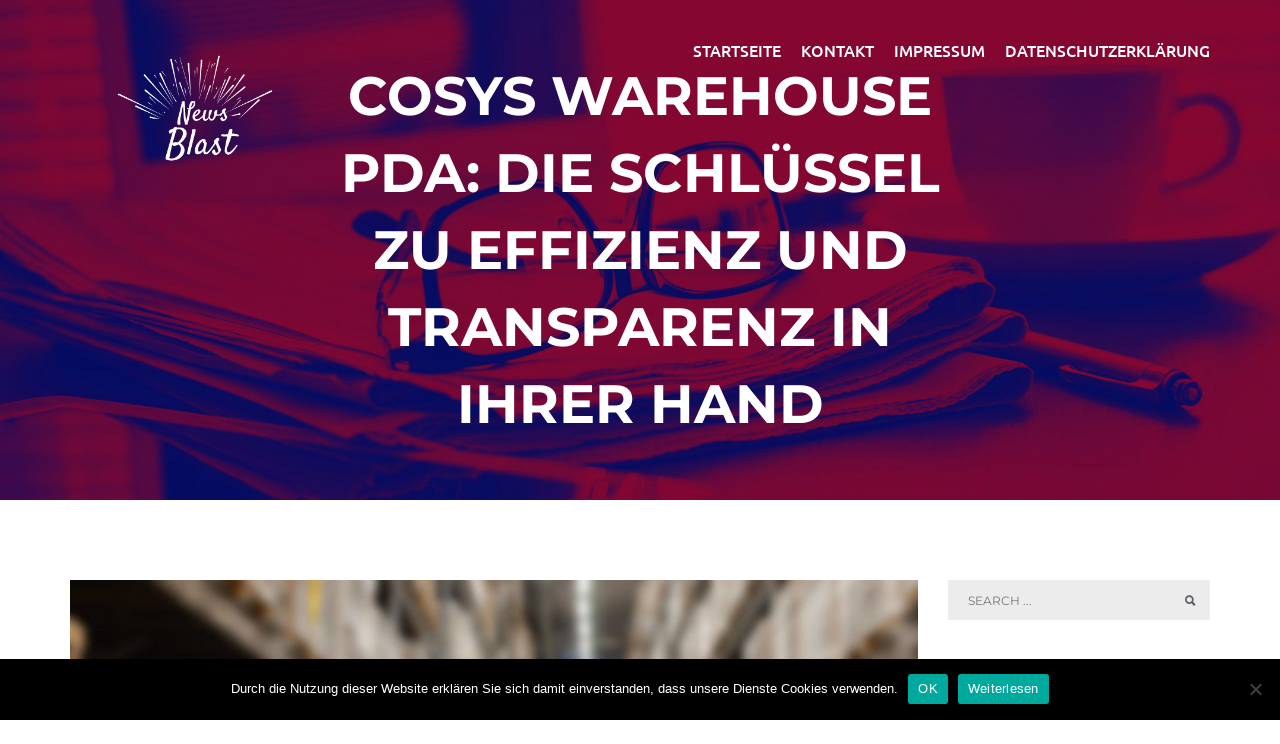

--- FILE ---
content_type: text/html; charset=UTF-8
request_url: https://www.news-blast.com/2023/09/cosys-warehouse-pda-die-schluessel-zu-effizienz-und-transparenz-in-ihrer-hand/
body_size: 15573
content:
<!DOCTYPE html>
<html lang="de">
<head>
<meta charset="UTF-8">
<meta name="viewport" content="width=device-width, initial-scale=1">
<link rel="pingback" href="https://www.news-blast.com/xmlrpc.php">
<meta name='robots' content='index, follow, max-image-preview:large, max-snippet:-1, max-video-preview:-1' />
<!-- This site is optimized with the Yoast SEO plugin v24.3 - https://yoast.com/wordpress/plugins/seo/ -->
<title>COSYS Warehouse PDA: Die Schlüssel zu Effizienz und Transparenz in Ihrer Hand - News-Blast</title>
<link rel="canonical" href="https://www.news-blast.com/2023/09/cosys-warehouse-pda-die-schluessel-zu-effizienz-und-transparenz-in-ihrer-hand/" />
<meta name="author" content="Firma Cosys Ident" />
<meta name="twitter:label1" content="Verfasst von" />
<meta name="twitter:data1" content="Firma Cosys Ident" />
<meta name="twitter:label2" content="Geschätzte Lesezeit" />
<meta name="twitter:data2" content="4 Minuten" />
<script type="application/ld+json" class="yoast-schema-graph">{"@context":"https://schema.org","@graph":[{"@type":"Article","@id":"https://www.news-blast.com/2023/09/cosys-warehouse-pda-die-schluessel-zu-effizienz-und-transparenz-in-ihrer-hand/#article","isPartOf":{"@id":"https://www.news-blast.com/2023/09/cosys-warehouse-pda-die-schluessel-zu-effizienz-und-transparenz-in-ihrer-hand/"},"author":{"name":"Firma Cosys Ident","@id":"https://www.news-blast.com/#/schema/person/6a7ec19eda58261c17137cb0d9f05237"},"headline":"COSYS Warehouse PDA: Die Schlüssel zu Effizienz und Transparenz in Ihrer Hand","datePublished":"2023-09-18T10:00:00+00:00","dateModified":"2023-09-18T10:00:00+00:00","mainEntityOfPage":{"@id":"https://www.news-blast.com/2023/09/cosys-warehouse-pda-die-schluessel-zu-effizienz-und-transparenz-in-ihrer-hand/"},"wordCount":722,"publisher":{"@id":"https://www.news-blast.com/#organization"},"image":{"@id":"https://www.news-blast.com/2023/09/cosys-warehouse-pda-die-schluessel-zu-effizienz-und-transparenz-in-ihrer-hand/#primaryimage"},"thumbnailUrl":"https://www.news-blast.com/wp-content/uploads/sites/23/2023/09/1695034121-1414873_1280x1024.jpg","keywords":["auswertung","Bestandsmanagement","cosys","kommissionierung","Lademittelverwaltung","Lagerkennzahlen","logistik","Prozessdatenanalyse","software","transport","warehouse","warehouse-management","warehouslogistik"],"articleSection":["Software"],"inLanguage":"de"},{"@type":"WebPage","@id":"https://www.news-blast.com/2023/09/cosys-warehouse-pda-die-schluessel-zu-effizienz-und-transparenz-in-ihrer-hand/","url":"https://www.news-blast.com/2023/09/cosys-warehouse-pda-die-schluessel-zu-effizienz-und-transparenz-in-ihrer-hand/","name":"COSYS Warehouse PDA: Die Schlüssel zu Effizienz und Transparenz in Ihrer Hand - News-Blast","isPartOf":{"@id":"https://www.news-blast.com/#website"},"primaryImageOfPage":{"@id":"https://www.news-blast.com/2023/09/cosys-warehouse-pda-die-schluessel-zu-effizienz-und-transparenz-in-ihrer-hand/#primaryimage"},"image":{"@id":"https://www.news-blast.com/2023/09/cosys-warehouse-pda-die-schluessel-zu-effizienz-und-transparenz-in-ihrer-hand/#primaryimage"},"thumbnailUrl":"https://www.news-blast.com/wp-content/uploads/sites/23/2023/09/1695034121-1414873_1280x1024.jpg","datePublished":"2023-09-18T10:00:00+00:00","dateModified":"2023-09-18T10:00:00+00:00","breadcrumb":{"@id":"https://www.news-blast.com/2023/09/cosys-warehouse-pda-die-schluessel-zu-effizienz-und-transparenz-in-ihrer-hand/#breadcrumb"},"inLanguage":"de","potentialAction":[{"@type":"ReadAction","target":["https://www.news-blast.com/2023/09/cosys-warehouse-pda-die-schluessel-zu-effizienz-und-transparenz-in-ihrer-hand/"]}]},{"@type":"ImageObject","inLanguage":"de","@id":"https://www.news-blast.com/2023/09/cosys-warehouse-pda-die-schluessel-zu-effizienz-und-transparenz-in-ihrer-hand/#primaryimage","url":"https://www.news-blast.com/wp-content/uploads/sites/23/2023/09/1695034121-1414873_1280x1024.jpg","contentUrl":"https://www.news-blast.com/wp-content/uploads/sites/23/2023/09/1695034121-1414873_1280x1024.jpg","width":1000,"height":663,"caption":""},{"@type":"BreadcrumbList","@id":"https://www.news-blast.com/2023/09/cosys-warehouse-pda-die-schluessel-zu-effizienz-und-transparenz-in-ihrer-hand/#breadcrumb","itemListElement":[{"@type":"ListItem","position":1,"name":"Startseite","item":"https://www.news-blast.com/"},{"@type":"ListItem","position":2,"name":"COSYS Warehouse PDA: Die Schlüssel zu Effizienz und Transparenz in Ihrer Hand"}]},{"@type":"WebSite","@id":"https://www.news-blast.com/#website","url":"https://www.news-blast.com/","name":"News-Blast","description":"","publisher":{"@id":"https://www.news-blast.com/#organization"},"potentialAction":[{"@type":"SearchAction","target":{"@type":"EntryPoint","urlTemplate":"https://www.news-blast.com/?s={search_term_string}"},"query-input":{"@type":"PropertyValueSpecification","valueRequired":true,"valueName":"search_term_string"}}],"inLanguage":"de"},{"@type":"Organization","@id":"https://www.news-blast.com/#organization","name":"News-Blast","url":"https://www.news-blast.com/","logo":{"@type":"ImageObject","inLanguage":"de","@id":"https://www.news-blast.com/#/schema/logo/image/","url":"https://www.news-blast.com/wp-content/uploads/sites/23/2018/02/cropped-logo_white.png","contentUrl":"https://www.news-blast.com/wp-content/uploads/sites/23/2018/02/cropped-logo_white.png","width":842,"height":595,"caption":"News-Blast"},"image":{"@id":"https://www.news-blast.com/#/schema/logo/image/"}},{"@type":"Person","@id":"https://www.news-blast.com/#/schema/person/6a7ec19eda58261c17137cb0d9f05237","name":"Firma Cosys Ident","image":{"@type":"ImageObject","inLanguage":"de","@id":"https://www.news-blast.com/#/schema/person/image/","url":"https://secure.gravatar.com/avatar/364ed9da83f58b2d56e2d2cc8b49079f?s=96&d=mm&r=g","contentUrl":"https://secure.gravatar.com/avatar/364ed9da83f58b2d56e2d2cc8b49079f?s=96&d=mm&r=g","caption":"Firma Cosys Ident"},"url":"https://www.news-blast.com/author/firma_cosysident/"}]}</script>
<!-- / Yoast SEO plugin. -->
<!-- Hubbub v.1.35.1 https://morehubbub.com/ -->
<meta property="og:locale" content="de_DE" />
<meta property="og:type" content="article" />
<meta property="og:title" content="COSYS Warehouse PDA: Die Schlüssel zu Effizienz und Transparenz in Ihrer Hand" />
<meta property="og:description" content="COSYS präsentiert stolz die nächste Stufe der Lagerverwaltung: Warehouse PDA mit Prozessdatenanalyse. Vereint mit unseren bewährten Funktionen wie Lademittelverwaltung und NVE Barcodes bietet diese revolutionäre Software das volle Paket für ein erfolgreiches Lagermanagement. Unser Warehouse" />
<meta property="og:url" content="https://www.news-blast.com/2023/09/cosys-warehouse-pda-die-schluessel-zu-effizienz-und-transparenz-in-ihrer-hand/" />
<meta property="og:site_name" content="News-Blast" />
<meta property="og:updated_time" content="2023-09-18T12:00:00+00:00" />
<meta property="article:published_time" content="2023-09-18T12:00:00+00:00" />
<meta property="article:modified_time" content="2023-09-18T12:00:00+00:00" />
<meta name="twitter:card" content="summary_large_image" />
<meta name="twitter:title" content="COSYS Warehouse PDA: Die Schlüssel zu Effizienz und Transparenz in Ihrer Hand" />
<meta name="twitter:description" content="COSYS präsentiert stolz die nächste Stufe der Lagerverwaltung: Warehouse PDA mit Prozessdatenanalyse. Vereint mit unseren bewährten Funktionen wie Lademittelverwaltung und NVE Barcodes bietet diese revolutionäre Software das volle Paket für ein erfolgreiches Lagermanagement. Unser Warehouse" />
<meta class="flipboard-article" content="COSYS präsentiert stolz die nächste Stufe der Lagerverwaltung: Warehouse PDA mit Prozessdatenanalyse. Vereint mit unseren bewährten Funktionen wie Lademittelverwaltung und NVE Barcodes bietet diese revolutionäre Software das volle Paket für ein erfolgreiches Lagermanagement. Unser Warehouse" />
<meta property="og:image" content="https://www.news-blast.com/wp-content/uploads/sites/23/2023/09/1695034121-1414873_1280x1024.jpg" />
<meta name="twitter:image" content="https://www.news-blast.com/wp-content/uploads/sites/23/2023/09/1695034121-1414873_1280x1024.jpg" />
<meta property="og:image:width" content="1000" />
<meta property="og:image:height" content="663" />
<!-- Hubbub v.1.35.1 https://morehubbub.com/ -->
<link rel="alternate" type="application/rss+xml" title="News-Blast &raquo; Feed" href="https://www.news-blast.com/feed/" />
<script type="text/javascript">
/* <![CDATA[ */
window._wpemojiSettings = {"baseUrl":"https:\/\/s.w.org\/images\/core\/emoji\/15.0.3\/72x72\/","ext":".png","svgUrl":"https:\/\/s.w.org\/images\/core\/emoji\/15.0.3\/svg\/","svgExt":".svg","source":{"concatemoji":"https:\/\/www.news-blast.com\/wp-includes\/js\/wp-emoji-release.min.js?ver=6.5.7"}};
/*! This file is auto-generated */
!function(i,n){var o,s,e;function c(e){try{var t={supportTests:e,timestamp:(new Date).valueOf()};sessionStorage.setItem(o,JSON.stringify(t))}catch(e){}}function p(e,t,n){e.clearRect(0,0,e.canvas.width,e.canvas.height),e.fillText(t,0,0);var t=new Uint32Array(e.getImageData(0,0,e.canvas.width,e.canvas.height).data),r=(e.clearRect(0,0,e.canvas.width,e.canvas.height),e.fillText(n,0,0),new Uint32Array(e.getImageData(0,0,e.canvas.width,e.canvas.height).data));return t.every(function(e,t){return e===r[t]})}function u(e,t,n){switch(t){case"flag":return n(e,"\ud83c\udff3\ufe0f\u200d\u26a7\ufe0f","\ud83c\udff3\ufe0f\u200b\u26a7\ufe0f")?!1:!n(e,"\ud83c\uddfa\ud83c\uddf3","\ud83c\uddfa\u200b\ud83c\uddf3")&&!n(e,"\ud83c\udff4\udb40\udc67\udb40\udc62\udb40\udc65\udb40\udc6e\udb40\udc67\udb40\udc7f","\ud83c\udff4\u200b\udb40\udc67\u200b\udb40\udc62\u200b\udb40\udc65\u200b\udb40\udc6e\u200b\udb40\udc67\u200b\udb40\udc7f");case"emoji":return!n(e,"\ud83d\udc26\u200d\u2b1b","\ud83d\udc26\u200b\u2b1b")}return!1}function f(e,t,n){var r="undefined"!=typeof WorkerGlobalScope&&self instanceof WorkerGlobalScope?new OffscreenCanvas(300,150):i.createElement("canvas"),a=r.getContext("2d",{willReadFrequently:!0}),o=(a.textBaseline="top",a.font="600 32px Arial",{});return e.forEach(function(e){o[e]=t(a,e,n)}),o}function t(e){var t=i.createElement("script");t.src=e,t.defer=!0,i.head.appendChild(t)}"undefined"!=typeof Promise&&(o="wpEmojiSettingsSupports",s=["flag","emoji"],n.supports={everything:!0,everythingExceptFlag:!0},e=new Promise(function(e){i.addEventListener("DOMContentLoaded",e,{once:!0})}),new Promise(function(t){var n=function(){try{var e=JSON.parse(sessionStorage.getItem(o));if("object"==typeof e&&"number"==typeof e.timestamp&&(new Date).valueOf()<e.timestamp+604800&&"object"==typeof e.supportTests)return e.supportTests}catch(e){}return null}();if(!n){if("undefined"!=typeof Worker&&"undefined"!=typeof OffscreenCanvas&&"undefined"!=typeof URL&&URL.createObjectURL&&"undefined"!=typeof Blob)try{var e="postMessage("+f.toString()+"("+[JSON.stringify(s),u.toString(),p.toString()].join(",")+"));",r=new Blob([e],{type:"text/javascript"}),a=new Worker(URL.createObjectURL(r),{name:"wpTestEmojiSupports"});return void(a.onmessage=function(e){c(n=e.data),a.terminate(),t(n)})}catch(e){}c(n=f(s,u,p))}t(n)}).then(function(e){for(var t in e)n.supports[t]=e[t],n.supports.everything=n.supports.everything&&n.supports[t],"flag"!==t&&(n.supports.everythingExceptFlag=n.supports.everythingExceptFlag&&n.supports[t]);n.supports.everythingExceptFlag=n.supports.everythingExceptFlag&&!n.supports.flag,n.DOMReady=!1,n.readyCallback=function(){n.DOMReady=!0}}).then(function(){return e}).then(function(){var e;n.supports.everything||(n.readyCallback(),(e=n.source||{}).concatemoji?t(e.concatemoji):e.wpemoji&&e.twemoji&&(t(e.twemoji),t(e.wpemoji)))}))}((window,document),window._wpemojiSettings);
/* ]]> */
</script>
<style id='wp-emoji-styles-inline-css' type='text/css'>
img.wp-smiley, img.emoji {
display: inline !important;
border: none !important;
box-shadow: none !important;
height: 1em !important;
width: 1em !important;
margin: 0 0.07em !important;
vertical-align: -0.1em !important;
background: none !important;
padding: 0 !important;
}
</style>
<link rel='stylesheet' id='wp-block-library-css' href='//www.news-blast.com/wp-content/cache/www.news-blast.com/wpfc-minified/t0wf0l8/hql8a.css' type='text/css' media='all' />
<style id='classic-theme-styles-inline-css' type='text/css'>
/*! This file is auto-generated */
.wp-block-button__link{color:#fff;background-color:#32373c;border-radius:9999px;box-shadow:none;text-decoration:none;padding:calc(.667em + 2px) calc(1.333em + 2px);font-size:1.125em}.wp-block-file__button{background:#32373c;color:#fff;text-decoration:none}
</style>
<style id='global-styles-inline-css' type='text/css'>
body{--wp--preset--color--black: #000000;--wp--preset--color--cyan-bluish-gray: #abb8c3;--wp--preset--color--white: #ffffff;--wp--preset--color--pale-pink: #f78da7;--wp--preset--color--vivid-red: #cf2e2e;--wp--preset--color--luminous-vivid-orange: #ff6900;--wp--preset--color--luminous-vivid-amber: #fcb900;--wp--preset--color--light-green-cyan: #7bdcb5;--wp--preset--color--vivid-green-cyan: #00d084;--wp--preset--color--pale-cyan-blue: #8ed1fc;--wp--preset--color--vivid-cyan-blue: #0693e3;--wp--preset--color--vivid-purple: #9b51e0;--wp--preset--gradient--vivid-cyan-blue-to-vivid-purple: linear-gradient(135deg,rgba(6,147,227,1) 0%,rgb(155,81,224) 100%);--wp--preset--gradient--light-green-cyan-to-vivid-green-cyan: linear-gradient(135deg,rgb(122,220,180) 0%,rgb(0,208,130) 100%);--wp--preset--gradient--luminous-vivid-amber-to-luminous-vivid-orange: linear-gradient(135deg,rgba(252,185,0,1) 0%,rgba(255,105,0,1) 100%);--wp--preset--gradient--luminous-vivid-orange-to-vivid-red: linear-gradient(135deg,rgba(255,105,0,1) 0%,rgb(207,46,46) 100%);--wp--preset--gradient--very-light-gray-to-cyan-bluish-gray: linear-gradient(135deg,rgb(238,238,238) 0%,rgb(169,184,195) 100%);--wp--preset--gradient--cool-to-warm-spectrum: linear-gradient(135deg,rgb(74,234,220) 0%,rgb(151,120,209) 20%,rgb(207,42,186) 40%,rgb(238,44,130) 60%,rgb(251,105,98) 80%,rgb(254,248,76) 100%);--wp--preset--gradient--blush-light-purple: linear-gradient(135deg,rgb(255,206,236) 0%,rgb(152,150,240) 100%);--wp--preset--gradient--blush-bordeaux: linear-gradient(135deg,rgb(254,205,165) 0%,rgb(254,45,45) 50%,rgb(107,0,62) 100%);--wp--preset--gradient--luminous-dusk: linear-gradient(135deg,rgb(255,203,112) 0%,rgb(199,81,192) 50%,rgb(65,88,208) 100%);--wp--preset--gradient--pale-ocean: linear-gradient(135deg,rgb(255,245,203) 0%,rgb(182,227,212) 50%,rgb(51,167,181) 100%);--wp--preset--gradient--electric-grass: linear-gradient(135deg,rgb(202,248,128) 0%,rgb(113,206,126) 100%);--wp--preset--gradient--midnight: linear-gradient(135deg,rgb(2,3,129) 0%,rgb(40,116,252) 100%);--wp--preset--font-size--small: 13px;--wp--preset--font-size--medium: 20px;--wp--preset--font-size--large: 36px;--wp--preset--font-size--x-large: 42px;--wp--preset--spacing--20: 0.44rem;--wp--preset--spacing--30: 0.67rem;--wp--preset--spacing--40: 1rem;--wp--preset--spacing--50: 1.5rem;--wp--preset--spacing--60: 2.25rem;--wp--preset--spacing--70: 3.38rem;--wp--preset--spacing--80: 5.06rem;--wp--preset--shadow--natural: 6px 6px 9px rgba(0, 0, 0, 0.2);--wp--preset--shadow--deep: 12px 12px 50px rgba(0, 0, 0, 0.4);--wp--preset--shadow--sharp: 6px 6px 0px rgba(0, 0, 0, 0.2);--wp--preset--shadow--outlined: 6px 6px 0px -3px rgba(255, 255, 255, 1), 6px 6px rgba(0, 0, 0, 1);--wp--preset--shadow--crisp: 6px 6px 0px rgba(0, 0, 0, 1);}:where(.is-layout-flex){gap: 0.5em;}:where(.is-layout-grid){gap: 0.5em;}body .is-layout-flex{display: flex;}body .is-layout-flex{flex-wrap: wrap;align-items: center;}body .is-layout-flex > *{margin: 0;}body .is-layout-grid{display: grid;}body .is-layout-grid > *{margin: 0;}:where(.wp-block-columns.is-layout-flex){gap: 2em;}:where(.wp-block-columns.is-layout-grid){gap: 2em;}:where(.wp-block-post-template.is-layout-flex){gap: 1.25em;}:where(.wp-block-post-template.is-layout-grid){gap: 1.25em;}.has-black-color{color: var(--wp--preset--color--black) !important;}.has-cyan-bluish-gray-color{color: var(--wp--preset--color--cyan-bluish-gray) !important;}.has-white-color{color: var(--wp--preset--color--white) !important;}.has-pale-pink-color{color: var(--wp--preset--color--pale-pink) !important;}.has-vivid-red-color{color: var(--wp--preset--color--vivid-red) !important;}.has-luminous-vivid-orange-color{color: var(--wp--preset--color--luminous-vivid-orange) !important;}.has-luminous-vivid-amber-color{color: var(--wp--preset--color--luminous-vivid-amber) !important;}.has-light-green-cyan-color{color: var(--wp--preset--color--light-green-cyan) !important;}.has-vivid-green-cyan-color{color: var(--wp--preset--color--vivid-green-cyan) !important;}.has-pale-cyan-blue-color{color: var(--wp--preset--color--pale-cyan-blue) !important;}.has-vivid-cyan-blue-color{color: var(--wp--preset--color--vivid-cyan-blue) !important;}.has-vivid-purple-color{color: var(--wp--preset--color--vivid-purple) !important;}.has-black-background-color{background-color: var(--wp--preset--color--black) !important;}.has-cyan-bluish-gray-background-color{background-color: var(--wp--preset--color--cyan-bluish-gray) !important;}.has-white-background-color{background-color: var(--wp--preset--color--white) !important;}.has-pale-pink-background-color{background-color: var(--wp--preset--color--pale-pink) !important;}.has-vivid-red-background-color{background-color: var(--wp--preset--color--vivid-red) !important;}.has-luminous-vivid-orange-background-color{background-color: var(--wp--preset--color--luminous-vivid-orange) !important;}.has-luminous-vivid-amber-background-color{background-color: var(--wp--preset--color--luminous-vivid-amber) !important;}.has-light-green-cyan-background-color{background-color: var(--wp--preset--color--light-green-cyan) !important;}.has-vivid-green-cyan-background-color{background-color: var(--wp--preset--color--vivid-green-cyan) !important;}.has-pale-cyan-blue-background-color{background-color: var(--wp--preset--color--pale-cyan-blue) !important;}.has-vivid-cyan-blue-background-color{background-color: var(--wp--preset--color--vivid-cyan-blue) !important;}.has-vivid-purple-background-color{background-color: var(--wp--preset--color--vivid-purple) !important;}.has-black-border-color{border-color: var(--wp--preset--color--black) !important;}.has-cyan-bluish-gray-border-color{border-color: var(--wp--preset--color--cyan-bluish-gray) !important;}.has-white-border-color{border-color: var(--wp--preset--color--white) !important;}.has-pale-pink-border-color{border-color: var(--wp--preset--color--pale-pink) !important;}.has-vivid-red-border-color{border-color: var(--wp--preset--color--vivid-red) !important;}.has-luminous-vivid-orange-border-color{border-color: var(--wp--preset--color--luminous-vivid-orange) !important;}.has-luminous-vivid-amber-border-color{border-color: var(--wp--preset--color--luminous-vivid-amber) !important;}.has-light-green-cyan-border-color{border-color: var(--wp--preset--color--light-green-cyan) !important;}.has-vivid-green-cyan-border-color{border-color: var(--wp--preset--color--vivid-green-cyan) !important;}.has-pale-cyan-blue-border-color{border-color: var(--wp--preset--color--pale-cyan-blue) !important;}.has-vivid-cyan-blue-border-color{border-color: var(--wp--preset--color--vivid-cyan-blue) !important;}.has-vivid-purple-border-color{border-color: var(--wp--preset--color--vivid-purple) !important;}.has-vivid-cyan-blue-to-vivid-purple-gradient-background{background: var(--wp--preset--gradient--vivid-cyan-blue-to-vivid-purple) !important;}.has-light-green-cyan-to-vivid-green-cyan-gradient-background{background: var(--wp--preset--gradient--light-green-cyan-to-vivid-green-cyan) !important;}.has-luminous-vivid-amber-to-luminous-vivid-orange-gradient-background{background: var(--wp--preset--gradient--luminous-vivid-amber-to-luminous-vivid-orange) !important;}.has-luminous-vivid-orange-to-vivid-red-gradient-background{background: var(--wp--preset--gradient--luminous-vivid-orange-to-vivid-red) !important;}.has-very-light-gray-to-cyan-bluish-gray-gradient-background{background: var(--wp--preset--gradient--very-light-gray-to-cyan-bluish-gray) !important;}.has-cool-to-warm-spectrum-gradient-background{background: var(--wp--preset--gradient--cool-to-warm-spectrum) !important;}.has-blush-light-purple-gradient-background{background: var(--wp--preset--gradient--blush-light-purple) !important;}.has-blush-bordeaux-gradient-background{background: var(--wp--preset--gradient--blush-bordeaux) !important;}.has-luminous-dusk-gradient-background{background: var(--wp--preset--gradient--luminous-dusk) !important;}.has-pale-ocean-gradient-background{background: var(--wp--preset--gradient--pale-ocean) !important;}.has-electric-grass-gradient-background{background: var(--wp--preset--gradient--electric-grass) !important;}.has-midnight-gradient-background{background: var(--wp--preset--gradient--midnight) !important;}.has-small-font-size{font-size: var(--wp--preset--font-size--small) !important;}.has-medium-font-size{font-size: var(--wp--preset--font-size--medium) !important;}.has-large-font-size{font-size: var(--wp--preset--font-size--large) !important;}.has-x-large-font-size{font-size: var(--wp--preset--font-size--x-large) !important;}
.wp-block-navigation a:where(:not(.wp-element-button)){color: inherit;}
:where(.wp-block-post-template.is-layout-flex){gap: 1.25em;}:where(.wp-block-post-template.is-layout-grid){gap: 1.25em;}
:where(.wp-block-columns.is-layout-flex){gap: 2em;}:where(.wp-block-columns.is-layout-grid){gap: 2em;}
.wp-block-pullquote{font-size: 1.5em;line-height: 1.6;}
</style>
<link rel='stylesheet' id='cookie-notice-front-css' href='//www.news-blast.com/wp-content/cache/www.news-blast.com/wpfc-minified/1dzsk3bx/hql8a.css' type='text/css' media='all' />
<link rel='stylesheet' id='topicportal-remote-canonicals-frontend-css' href='//www.news-blast.com/wp-content/plugins/topicportal-remote-canonicals/assets/css/frontend.css?ver=1.0.0' type='text/css' media='all' />
<link rel='stylesheet' id='adney-google-fonts-montserrat-css' href='//www.news-blast.com/wp-content/cache/www.news-blast.com/wpfc-minified/9h690cjt/hql8a.css' type='text/css' media='all' />
<link rel='stylesheet' id='adney-google-fonts-ubuntu-css' href='//www.news-blast.com/wp-content/cache/www.news-blast.com/wpfc-minified/7iiwipgl/hql8a.css' type='text/css' media='all' />
<link rel='stylesheet' id='animate-css' href='//www.news-blast.com/wp-content/cache/www.news-blast.com/wpfc-minified/mov476nu/hql8a.css' type='text/css' media='all' />
<link rel='stylesheet' id='animsition-css' href='//www.news-blast.com/wp-content/cache/www.news-blast.com/wpfc-minified/qhsbbjpb/hql8a.css' type='text/css' media='all' />
<link rel='stylesheet' id='bootstrap-css' href='//www.news-blast.com/wp-content/cache/www.news-blast.com/wpfc-minified/7khxook4/hql8a.css' type='text/css' media='all' />
<link rel='stylesheet' id='flexslider-css' href='//www.news-blast.com/wp-content/cache/www.news-blast.com/wpfc-minified/d67mlfpj/hql8a.css' type='text/css' media='all' />
<link rel='stylesheet' id='ionicons-css' href='//www.news-blast.com/wp-content/cache/www.news-blast.com/wpfc-minified/fhprvm1w/hql8a.css' type='text/css' media='all' />
<link rel='stylesheet' id='adney-style-css' href='//www.news-blast.com/wp-content/cache/www.news-blast.com/wpfc-minified/e2yyvpom/hql8a.css' type='text/css' media='all' />
<link rel='stylesheet' id='adney-red-css' href='//www.news-blast.com/wp-content/cache/www.news-blast.com/wpfc-minified/7imanrxl/hql8a.css' type='text/css' media='all' />
<link rel="preload" class="mv-grow-style" href="https://www.news-blast.com/wp-content/plugins/social-pug/assets/dist/style-frontend-pro.css?ver=1.35.1" as="style"><noscript><link rel='stylesheet' id='dpsp-frontend-style-pro-css' href='//www.news-blast.com/wp-content/cache/www.news-blast.com/wpfc-minified/7u967hsj/hql8a.css' type='text/css' media='all' />
</noscript><script type="text/javascript" id="cookie-notice-front-js-before">
/* <![CDATA[ */
var cnArgs = {"ajaxUrl":"https:\/\/www.news-blast.com\/wp-admin\/admin-ajax.php","nonce":"bacc0fb3da","hideEffect":"fade","position":"bottom","onScroll":false,"onScrollOffset":100,"onClick":false,"cookieName":"cookie_notice_accepted","cookieTime":2592000,"cookieTimeRejected":2592000,"globalCookie":false,"redirection":false,"cache":false,"revokeCookies":false,"revokeCookiesOpt":"automatic"};
/* ]]> */
</script>
<script type="text/javascript" src="https://www.news-blast.com/wp-content/plugins/cookie-notice/js/front.min.js?ver=2.5.7" id="cookie-notice-front-js"></script>
<script type="text/javascript" src="https://www.news-blast.com/wp-includes/js/jquery/jquery.min.js?ver=3.7.1" id="jquery-core-js"></script>
<script type="text/javascript" src="https://www.news-blast.com/wp-includes/js/jquery/jquery-migrate.min.js?ver=3.4.1" id="jquery-migrate-js"></script>
<link rel="https://api.w.org/" href="https://www.news-blast.com/wp-json/" /><link rel="alternate" type="application/json" href="https://www.news-blast.com/wp-json/wp/v2/posts/1272130" /><link rel="EditURI" type="application/rsd+xml" title="RSD" href="https://www.news-blast.com/xmlrpc.php?rsd" />
<meta name="generator" content="WordPress 6.5.7" />
<link rel='shortlink' href='https://www.news-blast.com/?p=1272130' />
<link rel="alternate" type="application/json+oembed" href="https://www.news-blast.com/wp-json/oembed/1.0/embed?url=https%3A%2F%2Fwww.news-blast.com%2F2023%2F09%2Fcosys-warehouse-pda-die-schluessel-zu-effizienz-und-transparenz-in-ihrer-hand%2F" />
<link rel="alternate" type="text/xml+oembed" href="https://www.news-blast.com/wp-json/oembed/1.0/embed?url=https%3A%2F%2Fwww.news-blast.com%2F2023%2F09%2Fcosys-warehouse-pda-die-schluessel-zu-effizienz-und-transparenz-in-ihrer-hand%2F&#038;format=xml" />
<script type="text/javascript">
var jQueryMigrateHelperHasSentDowngrade = false;
window.onerror = function( msg, url, line, col, error ) {
// Break out early, do not processing if a downgrade reqeust was already sent.
if ( jQueryMigrateHelperHasSentDowngrade ) {
return true;
}
var xhr = new XMLHttpRequest();
var nonce = '0e4a57ad31';
var jQueryFunctions = [
'andSelf',
'browser',
'live',
'boxModel',
'support.boxModel',
'size',
'swap',
'clean',
'sub',
];
var match_pattern = /\)\.(.+?) is not a function/;
var erroredFunction = msg.match( match_pattern );
// If there was no matching functions, do not try to downgrade.
if ( null === erroredFunction || typeof erroredFunction !== 'object' || typeof erroredFunction[1] === "undefined" || -1 === jQueryFunctions.indexOf( erroredFunction[1] ) ) {
return true;
}
// Set that we've now attempted a downgrade request.
jQueryMigrateHelperHasSentDowngrade = true;
xhr.open( 'POST', 'https://www.news-blast.com/wp-admin/admin-ajax.php' );
xhr.setRequestHeader( 'Content-Type', 'application/x-www-form-urlencoded' );
xhr.onload = function () {
var response,
reload = false;
if ( 200 === xhr.status ) {
try {
response = JSON.parse( xhr.response );
reload = response.data.reload;
} catch ( e ) {
reload = false;
}
}
// Automatically reload the page if a deprecation caused an automatic downgrade, ensure visitors get the best possible experience.
if ( reload ) {
location.reload();
}
};
xhr.send( encodeURI( 'action=jquery-migrate-downgrade-version&_wpnonce=' + nonce ) );
// Suppress error alerts in older browsers
return true;
}
</script>
<meta name="hubbub-info" description="Hubbub 1.35.1">	<style type="text/css">
.site-title,
.site-description {
position: absolute;
clip: rect(1px, 1px, 1px, 1px);
}
</style>
<link rel="icon" href="https://www.news-blast.com/wp-content/uploads/sites/23/2018/01/cropped-cropped-logo_150px-32x32.png" sizes="32x32" />
<link rel="icon" href="https://www.news-blast.com/wp-content/uploads/sites/23/2018/01/cropped-cropped-logo_150px-192x192.png" sizes="192x192" />
<link rel="apple-touch-icon" href="https://www.news-blast.com/wp-content/uploads/sites/23/2018/01/cropped-cropped-logo_150px-180x180.png" />
<meta name="msapplication-TileImage" content="https://www.news-blast.com/wp-content/uploads/sites/23/2018/01/cropped-cropped-logo_150px-270x270.png" />
<style type="text/css" id="wp-custom-css">
/*
Füge deinen eigenen CSS-Code nach diesem Kommentar hinter dem abschließenden Schrägstrich ein. 
Klicke auf das Hilfe-Symbol oben, um mehr zu erfahren.
*/
.gray-text {
display: none;
}
.pb-boilerplate,
.pb-company,
.pb-contacts,
.pb-links,
.pb-disclaimer {
margin-top: 20px;
}
.pb-contact-item
{
margin-bottom: 10px;
}
.pb-contact-item:first
{
margin-bottom: 0;
}
.pb-boilerplate > div:first-of-type,
.pb-company > div:first-of-type,
.pb-contacts > div:first-of-type,
.pb-links > div:first-of-type
{
font-weight: bold;
}
.pb-company{
padding: 10px 20px;
margin-bottom: 20px;
border: 1px solid #dbdada;
}
.pb-disclaimer{
background-color: #f5f5f5;
padding: 10px 20px;
margin-bottom: 20px;
font-style: italic;
font-size: smaller;
}
.sidebar:last-child p{
background-color: #f5f5f5;
font-size: smaller;
color: #444;
line-height: 1.8em;
padding: 15px;
}
</style>
<style id="sccss"></style></head>
<body class="post-template-default single single-post postid-1272130 single-format-standard wp-custom-logo cookies-not-set group-blog">
<div id="page" class="site animsition">
<!-- HEADER  -->
<header id="masthead" class="site-header main-header" role="banner">
<div class="container">
<div class="logo">
<div class='site-logo'>
<a href="https://www.news-blast.com/" title="News-Blast" rel="home" data-wpel-link="internal">
<img src='https://www.news-blast.com/wp-content/uploads/sites/23/2018/02/cropped-logo_white.png' alt='News-Blast'>
</a>
</div>
</div><!-- .site-branding -->
<div class="menu">
<!-- desktop navbar -->
<nav id="site-navigation" class="main-navigation desktop-nav" role="navigation">
<ul id="primary-menu" class="first-level"><li id="menu-item-49" class="menu-item menu-item-type-custom menu-item-object-custom menu-item-home menu-item-49"><a href="https://www.news-blast.com" data-wpel-link="internal">Startseite</a></li>
<li id="menu-item-59" class="menu-item menu-item-type-post_type menu-item-object-page menu-item-59"><a href="https://www.news-blast.com/kontakt/" data-wpel-link="internal">Kontakt</a></li>
<li id="menu-item-50" class="menu-item menu-item-type-post_type menu-item-object-page menu-item-50"><a href="https://www.news-blast.com/impressum/" data-wpel-link="internal">Impressum</a></li>
<li id="menu-item-1023473" class="menu-item menu-item-type-post_type menu-item-object-page menu-item-1023473"><a href="https://www.news-blast.com/datenschutzerklaerung/" data-wpel-link="internal">Datenschutzerklärung</a></li>
</ul>				</nav>
<!-- mobile navbar -->
<nav class="mobile-nav"></nav>
<div class="menu-icon">
<div class="line"></div>
<div class="line"></div>
<div class="line"></div>
</div>
</div>
</div>
</header><!-- #masthead -->
<!-- HERO SECTION  -->
<div class="site-hero_2" style="background: url('https://www.news-blast.com/wp-content/uploads/sites/23/2018/02/cropped-iStock-625206618.jpg') no-repeat;background-size: cover;">
<div class="header_back">
<div class="page-title">
<div class="big-title montserrat-text uppercase">
<a href="https://www.news-blast.com/2023/09/cosys-warehouse-pda-die-schluessel-zu-effizienz-und-transparenz-in-ihrer-hand/" title="COSYS Warehouse PDA: Die Schlüssel zu Effizienz und Transparenz in Ihrer Hand" data-wpel-link="internal">
COSYS Warehouse PDA: Die Schlüssel zu Effizienz und Transparenz in Ihrer Hand						</a>
</div>
</div>
</div>
</div>
<section>
<div class="container">
<div class="row">
<div class="col-md-9 col-sm-12">
<div id="primary" class="content-area">
<main id="main" class="site-main" role="main">
<div class="blog_post">
<article id="post-1272130" class="post-1272130 post type-post status-publish format-standard has-post-thumbnail hentry category-software tag-auswertung tag-bestandsmanagement tag-cosys tag-kommissionierung tag-lademittelverwaltung tag-lagerkennzahlen tag-logistik tag-prozessdatenanalyse tag-software tag-transport tag-warehouse tag-warehouse-management tag-warehouslogistik grow-content-body">
<div class="post_media">
<img width="1000" height="663" src="https://www.news-blast.com/wp-content/uploads/sites/23/2023/09/1695034121-1414873_1280x1024.jpg" class="attachment-post-thumbnail size-post-thumbnail wp-post-image" alt="" decoding="async" fetchpriority="high" srcset="https://www.news-blast.com/wp-content/uploads/sites/23/2023/09/1695034121-1414873_1280x1024.jpg 1000w, https://www.news-blast.com/wp-content/uploads/sites/23/2023/09/1695034121-1414873_1280x1024-300x199.jpg 300w, https://www.news-blast.com/wp-content/uploads/sites/23/2023/09/1695034121-1414873_1280x1024-768x509.jpg 768w" sizes="(max-width: 1000px) 100vw, 1000px" />	</div>
<header class="entry-header">
<div class="post_info">
<div class="post_date montserrat-text uppercase"><a href="https://www.news-blast.com/2023/09/cosys-warehouse-pda-die-schluessel-zu-effizienz-und-transparenz-in-ihrer-hand/" rel="bookmark" data-wpel-link="internal"><time class="entry-date published updated" datetime="2023-09-18T12:00:00+02:00">18. September 2023</time></a></div><i class="icon ion-briefcase"></i><span> <a href="https://www.news-blast.com/category/software/" rel="category tag" data-wpel-link="internal">Software</a> </span><i class="icon ion-ios-person"></i><span>  <span class="author vcard"><a class="url fn n" href="https://www.news-blast.com/author/firma_cosysident/" data-wpel-link="internal">Firma Cosys Ident</a></span></span>		</div><!-- .entry-meta -->
</header><!-- .entry-header -->
<div class="entry-content">
<div class="pb-text">COSYS präsentiert stolz die nächste Stufe der Lagerverwaltung: Warehouse PDA mit Prozessdatenanalyse. Vereint mit unseren bewährten Funktionen wie Lademittelverwaltung und NVE Barcodes bietet diese revolutionäre Software das volle Paket für ein erfolgreiches Lagermanagement.</p>
<p>Unser Warehouse PDA ist mehr als ein gewöhnliches Lagerverwaltungssystem. Durch die Implementierung der Prozessdatenanalyse (PDA, vgl. engl. Process Data Analysis) tauchen Sie in die Tiefen Ihrer Unternehmensdaten ein. Mit Informationen wie Lagerumschläge, Lieferscheine, Bestelldaten und Lagerauslastung in Ihren Händen ermöglicht COSYS PDA Ihnen, blitzschnell Probleme zu erkennen und Handlungsmöglichkeiten zu identifizieren. Es ist, als hätten Sie eine Röntgenbrille für Ihre Geschäftsprozesse!</p>
<p>Ein herausragender Vorteil der COSYS PDA Software ist, dass sie direkt auf den Daten Ihrer bestehenden COSYS Lösung aufbaut. Keine umständlichen Dateitransfers, keine langen Wartezeiten. Ihr bestehender Datenbestand wird nahtlos in Langzeitdaten integriert, sodass Sie sofort aussagekräftige Analysen erhalten.</p>
<p>Aber es wird noch besser. Die Prozessdatenanalyse ist nicht nur auf Lagerverwaltung beschränkt. Sie können Mitarbeiter-Effektivität steigern und Ressourcenplanung optimieren. Wie? Indem Sie Daten von Umbuchungen, Barcodescans und zeitliche Auswertungen nutzen, um zu erkennen, wie produktiv Ihre Mitarbeiter sind und wo es Handlungsbedarf gibt. Dies ermöglicht Ihnen, fundierte Entscheidungen über den Einsatz Ihrer Mitarbeiter zu treffen.</p>
<p>Außerdem erlaubt COSYS PDA das Tracken von Transport- und Lieferzeiten und ermöglicht Ihnen Top-Produkte und solche, die weniger gefragt sind, zu identifizieren. Anhand von Bestell- und Lieferdaten können Sie Rückschlüsse ziehen, welche Versanddienstleister am zuverlässigsten sind und wo Transportschäden häufiger auftreten. Lassen Sie uns nicht vergessen, dass COSYS weiterhin die bewährten Funktionen wie die Verwendung von NVE Barcodes für lückenlose Rückverfolgung und eine effektive Lademittelverwaltung bietet.</p>
<p>Stellen Sie sich ein intelligentes, reaktionsschnelles und transparentes Lagermanagement vor, das Ihren Fingerabdrücken folgt. COSYS Warehouse PDA macht es möglich.</p>
<p>Ergreifen Sie die Initiative und nutzen Sie die Kraft der Daten, um Ihr Lagermanagement zu transformieren. Die COSYS Warehouse PDA Lösung ist ein unverzichtbares Werkzeug für zukunftsorientierte Unternehmen. Indem Sie datengetriebene Entscheidungen treffen, heben Sie Ihre Lager- und Betriebsprozesse auf ein neues Niveau der Effizienz und Transparenz. COSYS begleitet Sie auf diesem Weg mit einem System, das Flexibilität, Kontrolle und eine Fülle an Analysemöglichkeiten vereint. Verändern Sie Ihr Lagerwesen mit COSYS Warehouse PDA! Erfahren Sie weitere Details auf unserer informativen Website unter:</p>
<p><a href="https://www.cosys.de/" class="bbcode_url" target="_blank" rel="noopener nofollow" data-wpel-link="external">https://www.cosys.de/</a></p>
<p>Oder rufen Sie uns direkt an unter der Telefonnummer</p>
<p><b><i>+49 5062 9000</i></b></p>
<p>Oder per E-Mail an</p>
<p><a href="mailto:vertrieb@cosys.de" class="bbcode_email">vertrieb@cosys.de</a></div>
<div class="pb-boilerplate">
<div>Über die Cosys Ident GmbH</div>
<p>Die COSYS Ident GmbH mit Sitz in Grasdorf (bei Hildesheim) besteht seit knapp 40 Jahren und ist eines der f&uuml;hrenden Systemh&auml;user im Bereich mobiler Datenerfassungsl&ouml;sungen f&uuml;r Android und Windows. Ein mittelst&auml;ndisches Unternehmen, das seit 1982 die Entwicklung von Identifikationssystemen vorantreibt und heute branchenspezifische Komplettl&ouml;sungen f&uuml;r nahezu alle g&auml;ngigen Gesch&auml;ftsprozesse anbietet. Vom Prozessdesign und der Konzepterstellung, &uuml;ber die Implementierung der Hard- und Software bis hin zum Projektmanagement und ma&szlig;geschneiderten Wartungsvertr&auml;gen, decken wir das komplette Leistungsspektrum der Systementwicklung, Integration und Betreuung ab. Des Weiteren bietet COSYS einen Reparaturservice, WLAN-Funkvermessung, sowie L&ouml;sungen f&uuml;r die Bauteil-R&uuml;ckverfolgung mittels DPM-Codes.</p>
</div>
<div class="pb-company">
<div>Firmenkontakt und Herausgeber der Meldung:</div>
<p>Cosys Ident GmbH<br />
Am Kronsberg 1<br />
31188 Holle &#8211; Grasdorf<br />
Telefon: +49 (5062) 900-0<br />
Telefax: +49 (5062) 900-30<br />
<a href="http://www.cosys.de" target="_blank" rel="noopener nofollow" data-wpel-link="external">http://www.cosys.de</a></div>
<div class="pb-contacts">
<div>Ansprechpartner:</div>
<div class="pb-contact-item">
Vertrieb<br />
Telefon: +49 (5062) 900-0<br />
E-Mail: &#118;&#101;&#114;&#116;&#114;&#105;&#101;&#098;&#064;&#099;&#111;&#115;&#121;&#115;&#046;&#100;&#101;
</div>
<div class="pb-links">
<div>Weiterführende Links</div>
<ul>
<li>
<a href="https://www.pressebox.de/pressemitteilung/cosys-ident-gmbh/COSYS-Warehouse-PDA-Die-Schluessel-zu-Effizienz-und-Transparenz-in-Ihrer-Hand/boxid/1171617" target="_blank" rel="noopener nofollow" data-wpel-link="external">Originalmeldung der Cosys Ident GmbH</a>
</li>
<li>
<a href="https://www.pressebox.de/newsroom/cosys-ident-gmbh" target="_blank" rel="noopener nofollow" data-wpel-link="external">Alle Meldungen der Cosys Ident GmbH</a>
</li>
</ul></div>
<div class="pb-disclaimer">Für die oben stehende Pressemitteilung ist allein der jeweils angegebene Herausgeber (siehe Firmenkontakt oben) verantwortlich. Dieser ist in der Regel auch Urheber des Pressetextes, sowie der angehängten Bild-, Ton-, Video-, Medien- und Informationsmaterialien. Die United News Network GmbH übernimmt keine Haftung für die Korrektheit oder Vollständigkeit der dargestellten Meldung. Auch bei Übertragungsfehlern oder anderen Störungen haftet sie nur im Fall von Vorsatz oder grober Fahrlässigkeit. Die Nutzung von hier archivierten Informationen zur Eigeninformation und redaktionellen Weiterverarbeitung ist in der Regel kostenfrei. Bitte klären Sie vor einer Weiterverwendung urheberrechtliche Fragen mit dem angegebenen Herausgeber. Eine systematische Speicherung dieser Daten sowie die Verwendung auch von Teilen dieses Datenbankwerks sind nur mit schriftlicher Genehmigung durch die United News Network GmbH gestattet.
</div>
<p>        <img decoding="async" src="https://www.pressebox.de/presscorner/cpix/tp---24/1171617.gif" alt="counterpixel" width="1" height="1" /></p>
</div><!-- .entry-content -->
<footer class="entry-footer">
<span class="tags-links">Tagged: <a href="https://www.news-blast.com/tag/auswertung/" rel="tag" data-wpel-link="internal">auswertung</a> <a href="https://www.news-blast.com/tag/bestandsmanagement/" rel="tag" data-wpel-link="internal">Bestandsmanagement</a> <a href="https://www.news-blast.com/tag/cosys/" rel="tag" data-wpel-link="internal">cosys</a> <a href="https://www.news-blast.com/tag/kommissionierung/" rel="tag" data-wpel-link="internal">kommissionierung</a> <a href="https://www.news-blast.com/tag/lademittelverwaltung/" rel="tag" data-wpel-link="internal">Lademittelverwaltung</a> <a href="https://www.news-blast.com/tag/lagerkennzahlen/" rel="tag" data-wpel-link="internal">Lagerkennzahlen</a> <a href="https://www.news-blast.com/tag/logistik/" rel="tag" data-wpel-link="internal">logistik</a> <a href="https://www.news-blast.com/tag/prozessdatenanalyse/" rel="tag" data-wpel-link="internal">Prozessdatenanalyse</a> <a href="https://www.news-blast.com/tag/software/" rel="tag" data-wpel-link="internal">software</a> <a href="https://www.news-blast.com/tag/transport/" rel="tag" data-wpel-link="internal">transport</a> <a href="https://www.news-blast.com/tag/warehouse/" rel="tag" data-wpel-link="internal">warehouse</a> <a href="https://www.news-blast.com/tag/warehouse-management/" rel="tag" data-wpel-link="internal">warehouse-management</a> <a href="https://www.news-blast.com/tag/warehouslogistik/" rel="tag" data-wpel-link="internal">warehouslogistik</a></span>		</footer><!-- .entry-footer -->
</article><!-- #post-## -->
</div>
<div class="blog_pagination wow fadeInUp">
<nav class="navigation post-navigation" aria-label="Beitragsnavigation">
<h2 class="screen-reader-text">Beitragsnavigation</h2>
<div class="nav-links"><i class="icon ion-arrow-left-c prev"></i> <a href="https://www.news-blast.com/2023/09/ki-iiot-und-scada-branchentrends-in-der-anwendung/" rel="prev" data-wpel-link="internal"><span>KI, IIoT und SCADA – Branchentrends in der Anwendung</span></a> <span class="divisor">/</span><a href="https://www.news-blast.com/2023/09/achelos-presents-key-management-and-tls-solutions-at-it-sa-2023/" rel="next" data-wpel-link="internal"><span>achelos presents key management and TLS solutions at  it-sa 2023</span></a> <i class="icon ion-arrow-right-c next"></i></div>
</nav>						</div>
</main><!-- #main -->
</div><!-- #primary -->
</div>
<div class="col-md-3">
<aside id="secondary" class="widget-area" role="complementary">
<div class="sidebar">
<div class="widget"><form role="search" method="get" class="search-form" action="https://www.news-blast.com/">
<div class="input_2">
<input type="search" class="search-field" placeholder="Search ..." value="" name="s" title="Search for:" />
<button type="submit"><i class="icon ion-search"></i></button>
</div>
</form>
</div><div class="widget"><div class="widget_title">Archiv</div>		<label class="screen-reader-text" for="archives-dropdown-2">Archiv</label>
<select id="archives-dropdown-2" name="archive-dropdown">
<option value="">Monat auswählen</option>
<option value='https://www.news-blast.com/2026/01/'> Januar 2026 </option>
<option value='https://www.news-blast.com/2025/12/'> Dezember 2025 </option>
<option value='https://www.news-blast.com/2025/11/'> November 2025 </option>
<option value='https://www.news-blast.com/2025/10/'> Oktober 2025 </option>
<option value='https://www.news-blast.com/2025/09/'> September 2025 </option>
<option value='https://www.news-blast.com/2025/08/'> August 2025 </option>
<option value='https://www.news-blast.com/2025/07/'> Juli 2025 </option>
<option value='https://www.news-blast.com/2025/06/'> Juni 2025 </option>
<option value='https://www.news-blast.com/2025/05/'> Mai 2025 </option>
<option value='https://www.news-blast.com/2025/04/'> April 2025 </option>
<option value='https://www.news-blast.com/2025/03/'> März 2025 </option>
<option value='https://www.news-blast.com/2025/02/'> Februar 2025 </option>
<option value='https://www.news-blast.com/2025/01/'> Januar 2025 </option>
<option value='https://www.news-blast.com/2024/12/'> Dezember 2024 </option>
<option value='https://www.news-blast.com/2024/11/'> November 2024 </option>
<option value='https://www.news-blast.com/2024/10/'> Oktober 2024 </option>
<option value='https://www.news-blast.com/2024/09/'> September 2024 </option>
<option value='https://www.news-blast.com/2024/08/'> August 2024 </option>
<option value='https://www.news-blast.com/2024/07/'> Juli 2024 </option>
<option value='https://www.news-blast.com/2024/06/'> Juni 2024 </option>
<option value='https://www.news-blast.com/2024/05/'> Mai 2024 </option>
<option value='https://www.news-blast.com/2024/04/'> April 2024 </option>
<option value='https://www.news-blast.com/2024/03/'> März 2024 </option>
<option value='https://www.news-blast.com/2024/02/'> Februar 2024 </option>
<option value='https://www.news-blast.com/2024/01/'> Januar 2024 </option>
<option value='https://www.news-blast.com/2023/12/'> Dezember 2023 </option>
<option value='https://www.news-blast.com/2023/11/'> November 2023 </option>
<option value='https://www.news-blast.com/2023/10/'> Oktober 2023 </option>
<option value='https://www.news-blast.com/2023/09/'> September 2023 </option>
<option value='https://www.news-blast.com/2023/08/'> August 2023 </option>
<option value='https://www.news-blast.com/2023/07/'> Juli 2023 </option>
<option value='https://www.news-blast.com/2023/06/'> Juni 2023 </option>
<option value='https://www.news-blast.com/2023/05/'> Mai 2023 </option>
<option value='https://www.news-blast.com/2023/04/'> April 2023 </option>
<option value='https://www.news-blast.com/2023/03/'> März 2023 </option>
<option value='https://www.news-blast.com/2023/02/'> Februar 2023 </option>
<option value='https://www.news-blast.com/2023/01/'> Januar 2023 </option>
<option value='https://www.news-blast.com/2022/12/'> Dezember 2022 </option>
<option value='https://www.news-blast.com/2022/11/'> November 2022 </option>
<option value='https://www.news-blast.com/2022/10/'> Oktober 2022 </option>
<option value='https://www.news-blast.com/2022/09/'> September 2022 </option>
<option value='https://www.news-blast.com/2022/08/'> August 2022 </option>
<option value='https://www.news-blast.com/2022/07/'> Juli 2022 </option>
<option value='https://www.news-blast.com/2022/06/'> Juni 2022 </option>
<option value='https://www.news-blast.com/2022/05/'> Mai 2022 </option>
<option value='https://www.news-blast.com/2022/04/'> April 2022 </option>
<option value='https://www.news-blast.com/2022/03/'> März 2022 </option>
<option value='https://www.news-blast.com/2022/02/'> Februar 2022 </option>
<option value='https://www.news-blast.com/2022/01/'> Januar 2022 </option>
<option value='https://www.news-blast.com/2021/12/'> Dezember 2021 </option>
<option value='https://www.news-blast.com/2021/11/'> November 2021 </option>
<option value='https://www.news-blast.com/2021/10/'> Oktober 2021 </option>
<option value='https://www.news-blast.com/2021/09/'> September 2021 </option>
<option value='https://www.news-blast.com/2021/08/'> August 2021 </option>
<option value='https://www.news-blast.com/2021/07/'> Juli 2021 </option>
<option value='https://www.news-blast.com/2021/06/'> Juni 2021 </option>
<option value='https://www.news-blast.com/2021/05/'> Mai 2021 </option>
<option value='https://www.news-blast.com/2021/04/'> April 2021 </option>
<option value='https://www.news-blast.com/2021/03/'> März 2021 </option>
<option value='https://www.news-blast.com/2021/02/'> Februar 2021 </option>
<option value='https://www.news-blast.com/2021/01/'> Januar 2021 </option>
<option value='https://www.news-blast.com/2020/12/'> Dezember 2020 </option>
<option value='https://www.news-blast.com/2020/11/'> November 2020 </option>
<option value='https://www.news-blast.com/2020/10/'> Oktober 2020 </option>
<option value='https://www.news-blast.com/2020/09/'> September 2020 </option>
<option value='https://www.news-blast.com/2020/08/'> August 2020 </option>
<option value='https://www.news-blast.com/2020/07/'> Juli 2020 </option>
<option value='https://www.news-blast.com/2020/06/'> Juni 2020 </option>
<option value='https://www.news-blast.com/2020/05/'> Mai 2020 </option>
<option value='https://www.news-blast.com/2020/04/'> April 2020 </option>
<option value='https://www.news-blast.com/2020/03/'> März 2020 </option>
<option value='https://www.news-blast.com/2020/02/'> Februar 2020 </option>
<option value='https://www.news-blast.com/2020/01/'> Januar 2020 </option>
<option value='https://www.news-blast.com/2019/12/'> Dezember 2019 </option>
<option value='https://www.news-blast.com/2019/11/'> November 2019 </option>
<option value='https://www.news-blast.com/2019/10/'> Oktober 2019 </option>
<option value='https://www.news-blast.com/2019/09/'> September 2019 </option>
<option value='https://www.news-blast.com/2019/08/'> August 2019 </option>
<option value='https://www.news-blast.com/2019/07/'> Juli 2019 </option>
<option value='https://www.news-blast.com/2019/06/'> Juni 2019 </option>
<option value='https://www.news-blast.com/2019/05/'> Mai 2019 </option>
<option value='https://www.news-blast.com/2019/04/'> April 2019 </option>
<option value='https://www.news-blast.com/2019/03/'> März 2019 </option>
<option value='https://www.news-blast.com/2019/02/'> Februar 2019 </option>
<option value='https://www.news-blast.com/2019/01/'> Januar 2019 </option>
<option value='https://www.news-blast.com/2018/12/'> Dezember 2018 </option>
<option value='https://www.news-blast.com/2018/11/'> November 2018 </option>
<option value='https://www.news-blast.com/2018/10/'> Oktober 2018 </option>
<option value='https://www.news-blast.com/2018/09/'> September 2018 </option>
<option value='https://www.news-blast.com/2018/08/'> August 2018 </option>
<option value='https://www.news-blast.com/2018/07/'> Juli 2018 </option>
<option value='https://www.news-blast.com/2018/06/'> Juni 2018 </option>
<option value='https://www.news-blast.com/2018/05/'> Mai 2018 </option>
<option value='https://www.news-blast.com/2018/04/'> April 2018 </option>
<option value='https://www.news-blast.com/2018/03/'> März 2018 </option>
<option value='https://www.news-blast.com/2018/02/'> Februar 2018 </option>
<option value='https://www.news-blast.com/2018/01/'> Januar 2018 </option>
<option value='https://www.news-blast.com/2017/12/'> Dezember 2017 </option>
<option value='https://www.news-blast.com/2017/11/'> November 2017 </option>
<option value='https://www.news-blast.com/2017/10/'> Oktober 2017 </option>
<option value='https://www.news-blast.com/2017/09/'> September 2017 </option>
<option value='https://www.news-blast.com/2017/08/'> August 2017 </option>
<option value='https://www.news-blast.com/2017/07/'> Juli 2017 </option>
<option value='https://www.news-blast.com/2017/06/'> Juni 2017 </option>
<option value='https://www.news-blast.com/2017/05/'> Mai 2017 </option>
<option value='https://www.news-blast.com/2017/04/'> April 2017 </option>
<option value='https://www.news-blast.com/2017/03/'> März 2017 </option>
<option value='https://www.news-blast.com/2017/02/'> Februar 2017 </option>
<option value='https://www.news-blast.com/2017/01/'> Januar 2017 </option>
<option value='https://www.news-blast.com/2016/12/'> Dezember 2016 </option>
<option value='https://www.news-blast.com/2016/11/'> November 2016 </option>
<option value='https://www.news-blast.com/2016/10/'> Oktober 2016 </option>
<option value='https://www.news-blast.com/2016/09/'> September 2016 </option>
<option value='https://www.news-blast.com/2016/08/'> August 2016 </option>
<option value='https://www.news-blast.com/2016/07/'> Juli 2016 </option>
<option value='https://www.news-blast.com/2016/06/'> Juni 2016 </option>
<option value='https://www.news-blast.com/2016/05/'> Mai 2016 </option>
<option value='https://www.news-blast.com/2016/04/'> April 2016 </option>
<option value='https://www.news-blast.com/2016/03/'> März 2016 </option>
<option value='https://www.news-blast.com/2016/02/'> Februar 2016 </option>
<option value='https://www.news-blast.com/2016/01/'> Januar 2016 </option>
<option value='https://www.news-blast.com/2015/12/'> Dezember 2015 </option>
<option value='https://www.news-blast.com/2015/11/'> November 2015 </option>
<option value='https://www.news-blast.com/2015/10/'> Oktober 2015 </option>
<option value='https://www.news-blast.com/2015/09/'> September 2015 </option>
<option value='https://www.news-blast.com/2015/07/'> Juli 2015 </option>
<option value='https://www.news-blast.com/2015/06/'> Juni 2015 </option>
<option value='https://www.news-blast.com/2015/05/'> Mai 2015 </option>
<option value='https://www.news-blast.com/2015/03/'> März 2015 </option>
<option value='https://www.news-blast.com/2015/02/'> Februar 2015 </option>
<option value='https://www.news-blast.com/2015/01/'> Januar 2015 </option>
<option value='https://www.news-blast.com/2014/11/'> November 2014 </option>
<option value='https://www.news-blast.com/2014/09/'> September 2014 </option>
<option value='https://www.news-blast.com/2014/08/'> August 2014 </option>
<option value='https://www.news-blast.com/2014/07/'> Juli 2014 </option>
<option value='https://www.news-blast.com/2014/06/'> Juni 2014 </option>
<option value='https://www.news-blast.com/2014/05/'> Mai 2014 </option>
<option value='https://www.news-blast.com/2014/03/'> März 2014 </option>
<option value='https://www.news-blast.com/2014/02/'> Februar 2014 </option>
<option value='https://www.news-blast.com/2013/11/'> November 2013 </option>
<option value='https://www.news-blast.com/2013/09/'> September 2013 </option>
<option value='https://www.news-blast.com/2013/07/'> Juli 2013 </option>
<option value='https://www.news-blast.com/2013/06/'> Juni 2013 </option>
<option value='https://www.news-blast.com/2013/05/'> Mai 2013 </option>
<option value='https://www.news-blast.com/2013/04/'> April 2013 </option>
<option value='https://www.news-blast.com/2013/03/'> März 2013 </option>
<option value='https://www.news-blast.com/2013/02/'> Februar 2013 </option>
<option value='https://www.news-blast.com/2013/01/'> Januar 2013 </option>
<option value='https://www.news-blast.com/2012/10/'> Oktober 2012 </option>
<option value='https://www.news-blast.com/2012/09/'> September 2012 </option>
<option value='https://www.news-blast.com/2012/07/'> Juli 2012 </option>
<option value='https://www.news-blast.com/2012/06/'> Juni 2012 </option>
<option value='https://www.news-blast.com/2012/03/'> März 2012 </option>
<option value='https://www.news-blast.com/2012/02/'> Februar 2012 </option>
<option value='https://www.news-blast.com/2012/01/'> Januar 2012 </option>
<option value='https://www.news-blast.com/2011/12/'> Dezember 2011 </option>
<option value='https://www.news-blast.com/2011/09/'> September 2011 </option>
<option value='https://www.news-blast.com/2011/07/'> Juli 2011 </option>
<option value='https://www.news-blast.com/2011/06/'> Juni 2011 </option>
<option value='https://www.news-blast.com/2011/05/'> Mai 2011 </option>
<option value='https://www.news-blast.com/2011/04/'> April 2011 </option>
<option value='https://www.news-blast.com/2010/10/'> Oktober 2010 </option>
<option value='https://www.news-blast.com/2010/09/'> September 2010 </option>
<option value='https://www.news-blast.com/2010/07/'> Juli 2010 </option>
<option value='https://www.news-blast.com/2010/06/'> Juni 2010 </option>
<option value='https://www.news-blast.com/2010/03/'> März 2010 </option>
<option value='https://www.news-blast.com/2010/02/'> Februar 2010 </option>
<option value='https://www.news-blast.com/2009/12/'> Dezember 2009 </option>
<option value='https://www.news-blast.com/2009/10/'> Oktober 2009 </option>
<option value='https://www.news-blast.com/2009/09/'> September 2009 </option>
<option value='https://www.news-blast.com/2009/07/'> Juli 2009 </option>
<option value='https://www.news-blast.com/2009/06/'> Juni 2009 </option>
<option value='https://www.news-blast.com/2009/03/'> März 2009 </option>
<option value='https://www.news-blast.com/2009/01/'> Januar 2009 </option>
<option value='https://www.news-blast.com/2008/12/'> Dezember 2008 </option>
<option value='https://www.news-blast.com/2008/08/'> August 2008 </option>
<option value='https://www.news-blast.com/2008/07/'> Juli 2008 </option>
<option value='https://www.news-blast.com/2008/06/'> Juni 2008 </option>
<option value='https://www.news-blast.com/2008/04/'> April 2008 </option>
<option value='https://www.news-blast.com/2007/10/'> Oktober 2007 </option>
<option value='https://www.news-blast.com/2006/09/'> September 2006 </option>
<option value='https://www.news-blast.com/2005/01/'> Januar 2005 </option>
</select>
<script type="text/javascript">
/* <![CDATA[ */
(function() {
var dropdown = document.getElementById( "archives-dropdown-2" );
function onSelectChange() {
if ( dropdown.options[ dropdown.selectedIndex ].value !== '' ) {
document.location.href = this.options[ this.selectedIndex ].value;
}
}
dropdown.onchange = onSelectChange;
})();
/* ]]> */
</script>
</div><div class="widget"><div class="widget_title">Kategorien</div><form action="https://www.news-blast.com" method="get"><label class="screen-reader-text" for="cat">Kategorien</label><select  name='cat' id='cat' class='postform'>
<option value='-1'>Kategorie auswählen</option>
<option class="level-0" value="1">Allgemein</option>
<option class="level-0" value="3">Ausbildung / Jobs</option>
<option class="level-0" value="4">Bauen &amp; Wohnen</option>
<option class="level-0" value="5">Bautechnik</option>
<option class="level-0" value="6">Beauty &amp; Wellness</option>
<option class="level-0" value="7">Bildung &amp; Karriere</option>
<option class="level-0" value="8">Biotechnik</option>
<option class="level-0" value="9">Consumer-Electronics</option>
<option class="level-0" value="10">Dienstleistungen</option>
<option class="level-0" value="11">E-Commerce</option>
<option class="level-0" value="12">Elektrotechnik</option>
<option class="level-0" value="13">Energie- / Umwelttechnik</option>
<option class="level-0" value="14">Essen &amp; Trinken</option>
<option class="level-0" value="15">Events</option>
<option class="level-0" value="16">Fahrzeugbau / Automotive</option>
<option class="level-0" value="17">Familie &amp; Kind</option>
<option class="level-0" value="18">Fashion &amp; Style</option>
<option class="level-0" value="19">Finanzen / Bilanzen</option>
<option class="level-0" value="20">Firmenintern</option>
<option class="level-0" value="21">Forschung und Entwicklung</option>
<option class="level-0" value="22">Freizeit &amp; Hobby</option>
<option class="level-0" value="23">Gesundheit &amp; Medizin</option>
<option class="level-0" value="24">Hardware</option>
<option class="level-0" value="25">Internet</option>
<option class="level-0" value="26">Intralogistik</option>
<option class="level-0" value="27">Kommunikation</option>
<option class="level-0" value="28">Kooperationen / Fusionen</option>
<option class="level-0" value="29">Kunst &amp; Kultur</option>
<option class="level-0" value="30">Logistik</option>
<option class="level-0" value="31">Luft- / Raumfahrt</option>
<option class="level-0" value="32">Maschinenbau</option>
<option class="level-0" value="33">Medien</option>
<option class="level-0" value="34">Medizintechnik</option>
<option class="level-0" value="35">Mikrotechnik</option>
<option class="level-0" value="36">Mobile &amp; Verkehr</option>
<option class="level-0" value="37">Musik</option>
<option class="level-0" value="38">Natur &amp; Garten</option>
<option class="level-0" value="39">Netzwerke</option>
<option class="level-0" value="40">Optische Technologien</option>
<option class="level-0" value="41">Produktionstechnik</option>
<option class="level-0" value="42">Reisen &amp; Urlaub</option>
<option class="level-0" value="102477">Shortnews</option>
<option class="level-0" value="43">Sicherheit</option>
<option class="level-0" value="44">Software</option>
<option class="level-0" value="45">Sonstiges</option>
<option class="level-0" value="46">Sport</option>
<option class="level-0" value="53614">Stellenangebote</option>
<option class="level-0" value="47">Unterhaltung &amp; Technik</option>
<option class="level-0" value="48">Verbraucher &amp; Recht</option>
</select>
</form><script type="text/javascript">
/* <![CDATA[ */
(function() {
var dropdown = document.getElementById( "cat" );
function onCatChange() {
if ( dropdown.options[ dropdown.selectedIndex ].value > 0 ) {
dropdown.parentNode.submit();
}
}
dropdown.onchange = onCatChange;
})();
/* ]]> */
</script>
</div><div class="widget"><div class="widget_title"><a class="rsswidget rss-widget-feed" href="https://www.newsonline24.net/feed" data-wpel-link="external" rel="nofollow"><img class="rss-widget-icon" style="border:0" width="14" height="14" src="https://www.news-blast.com/wp-includes/images/rss.png" alt="RSS" loading="lazy" /></a> <a class="rsswidget rss-widget-title" href="https://www.newsonline24.net/" data-wpel-link="external" rel="nofollow">newsonline24</a></div><ul><li><a class="rsswidget" href="https://www.newsonline24.net/2026/01/military-metals-gibt-bekannt-dass-die-bodenprobenahmen-2025-eine-800-m-lange-antimonanomalie-auf-dem-antimonprojekt-last-chance-in-nevada-usa-abgegrenzt-haben/" data-wpel-link="external" rel="nofollow">Military Metals gibt bekannt, dass die Bodenprobenahmen 2025 eine 800 m lange Antimonanomalie auf dem Antimonprojekt Last Chance in Nevada (USA) abgegrenzt haben</a></li><li><a class="rsswidget" href="https://www.newsonline24.net/2026/01/25-jhriges-firmenjubilum-bei-der-bkk-provita/" data-wpel-link="external" rel="nofollow">25-jähriges Firmenjubiläum bei der BKK ProVita</a></li><li><a class="rsswidget" href="https://www.newsonline24.net/2026/01/auto-motor-und-sport-erklrt-die-neue-e-auto-frderung-in-extra-ausgabe-fr-99-cent/" data-wpel-link="external" rel="nofollow">auto motor und sport erklärt die neue E-Auto-Förderung in Extra-Ausgabe für 99 Cent</a></li></ul></div><div class="widget"><div class="widget_title"><a class="rsswidget rss-widget-feed" href="https://www.news-research.net/feed/" data-wpel-link="external" rel="nofollow"><img class="rss-widget-icon" style="border:0" width="14" height="14" src="https://www.news-blast.com/wp-includes/images/rss.png" alt="RSS" loading="lazy" /></a> <a class="rsswidget rss-widget-title" href="https://www.news-research.net/" data-wpel-link="external" rel="nofollow">News-Research</a></div><ul><li><a class="rsswidget" href="https://www.news-research.net/2026/01/skz-erweitert-technikum-fr-noch-effizientere-compoundier-und-extrusionsprozesse/" data-wpel-link="external" rel="nofollow">SKZ erweitert Technikum für noch effizientere Compoundier- und Extrusionsprozesse</a></li><li><a class="rsswidget" href="https://www.news-research.net/2026/01/skz-expands-technical-center-for-even-more-efficient-compounding-and-extrusion-processes/" data-wpel-link="external" rel="nofollow">SKZ expands technical center for even more efficient compounding and extrusion processes</a></li><li><a class="rsswidget" href="https://www.news-research.net/2026/01/edmund-optics-recognized-for-manufacturing-excellence-at-the-2025-southern-arizona-tech-business-expo/" data-wpel-link="external" rel="nofollow">Edmund Optics Recognized for Manufacturing Excellence at the 2025 Southern Arizona Tech + Business Expo</a></li></ul></div><div class="widget"><div class="widget_title"><a class="rsswidget rss-widget-feed" href="https://www.mynewschannel.net/feed/" data-wpel-link="external" rel="nofollow"><img class="rss-widget-icon" style="border:0" width="14" height="14" src="https://www.news-blast.com/wp-includes/images/rss.png" alt="RSS" loading="lazy" /></a> <a class="rsswidget rss-widget-title" href="https://www.mynewschannel.net/" data-wpel-link="external" rel="nofollow">MyNewsChannel</a></div><ul><li><a class="rsswidget" href="https://www.mynewschannel.net/2026/01/akf-bank-baut-maritime-schiffsfinanzierung-aus-und-strkt-geschftsfeld-akf-marinefinanz/" data-wpel-link="external" rel="nofollow">akf bank baut maritime Schiffsfinanzierung aus und stärkt Geschäftsfeld akf marinefinanz</a></li><li><a class="rsswidget" href="https://www.mynewschannel.net/2026/01/beno-holding-ag-mwb-research-ag-nimmt-coverage-mit-kaufempfehlung-auf/" data-wpel-link="external" rel="nofollow">Beno Holding AG: mwb research AG nimmt Coverage mit Kaufempfehlung auf</a></li><li><a class="rsswidget" href="https://www.mynewschannel.net/2026/01/ewtc-neuer-katalog-sonnenseiten-2026/" data-wpel-link="external" rel="nofollow">EWTC: Neuer Katalog „Sonnenseiten 2026“</a></li></ul></div><div class="widget">
<p>Für die nebenstehenden Pressemitteilungen, das angezeigte Event bzw. das Stellenangebot sowie für das angezeigte Bild- und Tonmaterial ist allein der jeweils angegebene Herausgeber verantwortlich. Dieser ist in der Regel auch Urheber der Pressetexte sowie der angehängten Bild-, Ton- und Informationsmaterialien. Die Nutzung von hier veröffentlichten Informationen zur Eigeninformation und redaktionellen Weiterverarbeitung ist in der Regel kostenfrei. Bitte klären Sie vor einer Weiterverwendung urheberrechtliche Fragen mit dem angegebenen Herausgeber.</p>
</div>	</div>
</aside><!-- #secondary -->
</div>
</div>
    </div><!-- end container -->
</section>
<!-- CAll to Action -->
<div class="gap"></div>
<!-- FOOTER -->
<footer id="colophon" class="main-footer wow fadeInUp site-footer">
<div class="container">
<div class="col-md-8 col-sm-12">
<div class="row">
<nav class="footer-nav">
</nav>
</div>
</div>
<div class="col-md-4 col-sm-12" style="text-align:right">
<div class="row">
<div class="uppercase gray-text site-info">
Theme: Adney by <a href="http://xylusthemes.com/" rel="designer nofollow" data-wpel-link="external">Xylus Themes</a>.				</div>
</div>
</div>
</div>
</footer>
</div><!-- #page -->
<div id="mv-grow-data" data-settings='{&quot;general&quot;:{&quot;contentSelector&quot;:false,&quot;show_count&quot;:{&quot;content&quot;:false,&quot;sidebar&quot;:false},&quot;isTrellis&quot;:false,&quot;license_last4&quot;:&quot;&quot;},&quot;post&quot;:{&quot;ID&quot;:1272130,&quot;categories&quot;:[{&quot;ID&quot;:44}]},&quot;shareCounts&quot;:[],&quot;shouldRun&quot;:true}'></div><script type="text/javascript" src="https://www.news-blast.com/wp-content/plugins/topicportal-remote-canonicals/assets/js/frontend.min.js?ver=1.0.0" id="topicportal-remote-canonicals-frontend-js"></script>
<script type="text/javascript" src="https://www.news-blast.com/wp-content/themes/adney/assets/js/bootstrap.min.js?ver=6.5.7" id="bootstrap-js"></script>
<script type="text/javascript" src="https://www.news-blast.com/wp-content/themes/adney/assets/js/isotope.pkgd.min.js?ver=6.5.7" id="isotope-js"></script>
<script type="text/javascript" src="https://www.news-blast.com/wp-content/themes/adney/assets/js/jquery.flexslider.js?ver=6.5.7" id="flexslider-js"></script>
<script type="text/javascript" src="https://www.news-blast.com/wp-content/themes/adney/assets/js/jquery.animsition.min.js?ver=6.5.7" id="animsition-js"></script>
<script type="text/javascript" src="https://www.news-blast.com/wp-content/themes/adney/assets/js/wow.min.js?ver=6.5.7" id="wow-js"></script>
<script type="text/javascript" src="https://www.news-blast.com/wp-content/themes/adney/assets/js/main.js?ver=6.5.7" id="adney-main-js-js"></script>
<script type="text/javascript" src="https://www.news-blast.com/wp-content/themes/adney/assets/js/navigation.js?ver=6.5.7" id="adney-navigation-js"></script>
<!-- Cookie Notice plugin v2.5.7 by Hu-manity.co https://hu-manity.co/ -->
<div id="cookie-notice" role="dialog" class="cookie-notice-hidden cookie-revoke-hidden cn-position-bottom" aria-label="Cookie Notice" style="background-color: rgba(0,0,0,1);"><div class="cookie-notice-container" style="color: #fff"><span id="cn-notice-text" class="cn-text-container">Durch die Nutzung dieser Website erklären Sie sich damit einverstanden, dass unsere Dienste Cookies verwenden.</span><span id="cn-notice-buttons" class="cn-buttons-container"><button id="cn-accept-cookie" data-cookie-set="accept" class="cn-set-cookie cn-button" aria-label="OK" style="background-color: #00a99d">OK</button><button data-link-url="" data-link-target="_blank" id="cn-more-info" class="cn-more-info cn-button" aria-label="Weiterlesen" style="background-color: #00a99d">Weiterlesen</button></span><span id="cn-close-notice" data-cookie-set="accept" class="cn-close-icon" title="Nein"></span></div>
</div>
<!-- / Cookie Notice plugin -->
</body>
</html><!-- WP Fastest Cache file was created in 1.192 seconds, on 21. January 2026 @ 15:56 --><!-- need to refresh to see cached version -->

--- FILE ---
content_type: text/css
request_url: https://www.news-blast.com/wp-content/cache/www.news-blast.com/wpfc-minified/7iiwipgl/hql8a.css
body_size: 239
content:
@font-face {
font-family: 'Ubuntu';
font-style: normal;
font-weight: 300;
font-display: swap;
src: 
url(https://www.news-blast.com/wp-content/uploads/sites/23/omgf/adney-google-fonts-ubuntu/ubuntu-normal-300.woff2) format('woff2'),
url(https://www.news-blast.com/wp-content/uploads/sites/23/omgf/adney-google-fonts-ubuntu/ubuntu-normal-300.woff) format('woff');
}
@font-face {
font-family: 'Ubuntu';
font-style: normal;
font-weight: 400;
font-display: swap;
src: 
url(https://www.news-blast.com/wp-content/uploads/sites/23/omgf/adney-google-fonts-ubuntu/ubuntu-normal-400.woff2) format('woff2'),
url(https://www.news-blast.com/wp-content/uploads/sites/23/omgf/adney-google-fonts-ubuntu/ubuntu-normal-400.woff) format('woff');
}
@font-face {
font-family: 'Ubuntu';
font-style: normal;
font-weight: 500;
font-display: swap;
src: 
url(https://www.news-blast.com/wp-content/uploads/sites/23/omgf/adney-google-fonts-ubuntu/ubuntu-normal-500.woff2) format('woff2'),
url(https://www.news-blast.com/wp-content/uploads/sites/23/omgf/adney-google-fonts-ubuntu/ubuntu-normal-500.woff) format('woff');
}
@font-face {
font-family: 'Ubuntu';
font-style: normal;
font-weight: 700;
font-display: swap;
src: 
url(https://www.news-blast.com/wp-content/uploads/sites/23/omgf/adney-google-fonts-ubuntu/ubuntu-normal-700.woff2) format('woff2'),
url(https://www.news-blast.com/wp-content/uploads/sites/23/omgf/adney-google-fonts-ubuntu/ubuntu-normal-700.woff) format('woff');
}

--- FILE ---
content_type: text/css
request_url: https://www.news-blast.com/wp-content/cache/www.news-blast.com/wpfc-minified/e2yyvpom/hql8a.css
body_size: 6401
content:
mark {
background: #ff0;
color: #000;
}
small {
font-size: 80%;
}
sub,
sup {
font-size: 75%;
line-height: 0;
position: relative;
vertical-align: baseline;
}
sup {
top: -0.5em;
}
sub {
bottom: -0.25em;
}
img {
border: 0;
}
svg:not(:root) {
overflow: hidden;
}
figure {
margin: 1em 40px;
}
hr {
box-sizing: content-box;
height: 0;
}
pre {
overflow: auto;
}
code,
kbd,
pre,
samp {
font-family: monospace, monospace;
font-size: 1em;
}
pre {
background: #eee;
font-family: "Courier 10 Pitch", Courier, monospace;
font-size: 15px;
line-height: 1.6;
margin-bottom: 1.6em;
max-width: 100%;
overflow: auto;
padding: 1.6em;
}
code,
kbd,
tt,
var {
font-family: Monaco, Consolas, "Andale Mono", "DejaVu Sans Mono", monospace;
font-size: 15px;
}
abbr,
acronym {
border-bottom: 1px dotted #666;
cursor: help;
}
mark,
ins {
background: #fff9c0;
text-decoration: none;
}
big {
font-size: 125%;
} blockquote:before,
blockquote:after,
q:before,
q:after {
content: "";
}
blockquote,
q {
quotes: "" "";
}
hr {
background-color: #ccc;
border: 0;
height: 1px;
margin-bottom: 1.5em;
} .widget_calendar {float: left;}
#wp-calendar {width: 100%; }
#wp-calendar caption { text-align: right; color: #333; font-size: 12px; margin-top: 10px; margin-bottom: 15px; }
#wp-calendar thead { font-size: 10px; }
#wp-calendar thead th { padding-bottom: 10px; }
#wp-calendar tbody { color: #aaa; }
#wp-calendar tbody td { background: #f5f5f5; border: 1px solid #fff; text-align: center; padding:8px;}
#wp-calendar tbody td:hover { background: #fff; }
#wp-calendar tbody .pad { background: none; }
#wp-calendar tfoot #next { font-size: 10px; text-transform: uppercase; text-align: right; }
#wp-calendar tfoot #prev { font-size: 10px; text-transform: uppercase; padding-top: 10px; } .alignleft {
display: inline;
float: left;
margin-right: 1.5em;
}
.alignright {
display: inline;
float: right;
margin-left: 1.5em;
}
.aligncenter {
clear: both;
display: block;
margin-left: auto;
margin-right: auto;
} .clear:before,
.clear:after,
.entry-content:before,
.entry-content:after,
.comment-content:before,
.comment-content:after,
.site-header:before,
.site-header:after,
.site-content:before,
.site-content:after,
.site-footer:before,
.site-footer:after {
content: "";
display: table;
table-layout: fixed;
}
.clear:after,
.entry-content:after,
.comment-content:after,
.site-header:after,
.site-content:after,
.site-footer:after {
clear: both;
} .sticky {
display: block;
}
.hentry {
margin: 0 0 1.5em;
}
.byline,
.updated:not(.published) {
display: none;
}
.single .byline,
.group-blog .byline {
display: inline;
}
.page-content,
.entry-content,
.entry-summary {
margin: 1.5em 0 0;
}
.page-links {
clear: both;
margin: 0 0 1.5em;
} .blog .format-aside .entry-title,
.archive .format-aside .entry-title {
display: none;
} .comment-content a {
word-wrap: break-word;
}
.bypostauthor {
display: block;
}  .infinite-scroll .posts-navigation, .infinite-scroll.neverending .site-footer { display: none;
} .infinity-end.neverending .site-footer {
display: block;
} .page-content .wp-smiley,
.entry-content .wp-smiley,
.comment-content .wp-smiley {
border: none;
margin-bottom: 0;
margin-top: 0;
padding: 0;
} embed,
iframe,
object {
max-width: 100%;
} .wp-caption {
margin-bottom: 1.5em;
max-width: 100%;
}
.wp-caption img[class*="wp-image-"] {
display: block;
margin-left: auto;
margin-right: auto;
}
.wp-caption .wp-caption-text {
margin: 0.8075em 0;
}
.wp-caption-text {
text-align: center;
} .gallery {
margin-bottom: 1.5em;
}
.gallery-item {
display: inline-block;
text-align: center;
vertical-align: top;
width: 100%;
}
.gallery-columns-2 .gallery-item {
max-width: 50%;
}
.gallery-columns-3 .gallery-item {
max-width: 33.33%;
}
.gallery-columns-4 .gallery-item {
max-width: 25%;
}
.gallery-columns-5 .gallery-item {
max-width: 20%;
}
.gallery-columns-6 .gallery-item {
max-width: 16.66%;
}
.gallery-columns-7 .gallery-item {
max-width: 14.28%;
}
.gallery-columns-8 .gallery-item {
max-width: 12.5%;
}
.gallery-columns-9 .gallery-item {
max-width: 11.11%;
}
.gallery-caption {
display: block;
}
*{
outline:0;padding: 0;margin:0;
-webkit-box-sizing:border-box;
box-sizing:border-box;
}
body{
background: #fff;
color:#60606e;
font-family: 'Ubuntu', sans-serif;
font-size: 14px;
-webkit-font-smoothing: antialiased;
-moz-osx-font-smoothing: grayscale;
overflow-x: hidden;
}
h1, h2, h3, h4, h5, h6{
font-family: "Montserrat", sans-serif;
} section{
margin-top: 80px;
}
.white-section{
background-color:#fff;
}
.light-gray-section{
background-color: #efeff0;
}
img{max-width:100%; height: auto;} blockquote.bq{
padding: 30px;
font-style: italic;
font-size: 14px;
line-height: 30px;
color:#999999;
background-color: #efeff0;
} a{
color:#60606e;
-webkit-transition:all .2s ease-in-out;
transition:all .2s ease-in-out;
}
a.link{
position: relative;
}
a.link:after{
content: "";
position: absolute;
bottom: -10px;
left: 0;
width: 0;
height: 1px;
-webkit-transition:all .2s ease-in-out;
transition:all .2s ease-in-out;
}
a:hover, a:focus{
color:#60606e;
text-decoration: none;
}
a:hover:after{
width: 50%;
} .montserrat-text{font-family: "Montserrat", sans-serif; font-weight: 700}
.open-sans-text{font-family: 'Ubuntu', sans-serif}
.white-text{color:white;}
.gray-text{color:#999999;}
.uppercase{text-transform: uppercase;}
.italic{font-style: italic;}
p{
font-family: 'Ubuntu', sans-serif;
color:#999999;
line-height: 30px;
} .section-title{
width: 50%;
margin: 0 auto 60px;
text-align: center;
}
.section-title span{
position: relative;
z-index: 1;
font-family: "Montserrat", sans-serif;
font-weight: 700;
font-size: 30px;
text-transform: uppercase;
color:#60606e;
position: relative;
display: inline-block;
margin-bottom: 20px;
}
.section-title span:after{
content: "";
position: absolute;
top:20px;
left:0;
z-index: -1;
width: 60px;
height: 20px;
}
.section-title p{
line-height: 24px;
color:#60606e;
}
@media (max-width: 991px) {
.section-title{
margin : 0 auto 50px;
}
.section-title span:after{
left:50%;
-webkit-transform:translateX(-50%);
-ms-transform:translateX(-50%);
transform:translateX(-50%);
}
}  ul.list li{
list-style: none;
position: relative;
padding-left: 20px;
margin-bottom: 10px;
}
ul.list li:last-child{margin-bottom: 0}
ul.list li:before{
font-family: "Ionicons";
content: '\f374';
position: absolute;
left: 0;
} ul.list_2 li{
list-style: none;
float: left;
width: 100%;
}
ul.list_2 li a{
display: inline-block;
padding: 20px;
border-bottom: solid 1px #bfbfbf;
width: 100%;
-webkit-transition:all .2s ease-in-out;
transition:all .2s ease-in-out;
}
ul.list_2 li:first-child a{border-top:solid 1px #bfbfbf;}
ul.list_2 li a > span{
float: right;
} ul.tags{
float: left;
}
ul.tags li{
list-style: none;
margin-right: 5px;
margin-bottom: 5px;
float: left;
}
ul.tags li a{
display: inline-block;
height: 30px;
line-height: 30px;
color:#999999;
background-color: #e5e5e5;
padding: 0 15px;
font-family: "Montserrat", sans-serif;
font-size: 12px;
font-weight: 700;
text-transform: uppercase;
}
ul.tags li a:hover{
background-color: #f2f2f2;
color:#60606e;
}
div.tagcloud{
float: left;
}
div.tagcloud a, .tags-links a{
margin-bottom: 5px;
display: inline-block;
height: 30px;
line-height: 30px;
color:#999999;
background-color: #e5e5e5;
padding: 0 15px;
font-family: "Montserrat", sans-serif;
font-size: 12px !important;
font-weight: 700;
text-transform: uppercase;
}
div.tagcloud a:hover, .tags-links a:hover{
background-color: #f2f2f2;
color:#60606e;
} ul.social-icons li{
list-style: none;
float: left;
margin: 0 10px;
}
ul.social-icons li:first-child{margin:0 10px 0 0;}
ul.social-icons li:last-child{margin:0 0 0 10px;}
ul.social-icons li a{
color:#999999;
font-size: 18px;
} .btn{
height: 50px;
line-height: 50px;
min-width: 150px;
text-align: center;
font-family: "Montserrat", sans-serif;
font-weight: 700;
text-transform: uppercase;
border-radius:0;
padding: 0;
-webkit-transition:all .2s ease-in-out;
transition:all .2s ease-in-out;
}
.btn:hover{
-webkit-transform:scale(1.01);
-ms-transform:scale(1.01);
transform:scale(1.01);
-webkit-box-shadow: 0 0 10px rgba(0,0,0,.2);
box-shadow: 0 0 10px rgba(0,0,0,.2);
}
.btn.green{
color:#fff;
}
.btn.white{
background-color: #fff;
}
@media (max-width: 991px) {
.btn{
margin: 20px 0;
}
} .tab{
overflow: hidden;
float: left;
}
.tab nav{
width: 100%;
display: inline-block;
float: left;
border-bottom: solid 2px #e6e6e6;
margin-bottom: 30px;
position: relative;
}
.tab nav .bottom-line{
height: 2px;
position: absolute;
bottom: -2px;
left: 0;
-webkit-transition:all .2s ease-in-out;
transition:all .2s ease-in-out;
}
.tab nav a{
font-family: "Montserrat", sans-serif;
font-size: 12px;
font-weight: 700;
text-transform: uppercase;
padding: 0 10px 20px;
color:#999999;
display: inline-block;
-webkit-transition:all .2s ease-in-out;
transition:all .2s ease-in-out;
position: relative;
}
.tab nav a.current{color:#60606e;}
.tab .tab_single{display: none;}
.tab .tab_single.shown{display: block;}  header.main-header{
height: 100px;
width: 100%;
position: absolute;
top:0;
left: 0;
z-index: 9;
} header.main-header .logo{
float: left;
height: 100px;
line-height: 100px;
}
.menu{float: right;} nav.desktop-nav{float: left;}
nav.desktop-nav li{list-style: none;}
nav.desktop-nav ul.first-level > li{
float: left;
margin-right: 20px;
position: relative;
}
nav.desktop-nav ul.first-level > li:last-child{margin-right: 0}
nav.desktop-nav ul.first-level > li > a{
display: inline-block;
line-height: 100px;
position: relative;
-webkit-transition:none;
transition : none;
}
nav.desktop-nav ul.first-level > li > a:after{
content: "";
position: absolute;
top: 50px;
left: 0;
width: 50%;
height: 1px;
background-color: #ffffff;
opacity: 0;
-webkit-transition:all .2s ease-in-out;
transition:all .2s ease-in-out;
}
nav.desktop-nav ul.first-level > li:hover > a:after{
top:35px;
opacity: 1;
}
nav.desktop-nav ul.first-level > li a{
text-transform: uppercase;
font-family: "Montserrat", sans-serif;
font-size: 12px;
font-weight: 700;
}
nav.desktop-nav ul.first-level > li > ul.sub-menu{
display: none;
z-index: 999;
position: absolute;
top: 70px;
left: 0;
min-width: 302px;
background-color: #60606e;
}
nav.desktop-nav ul.first-level > li:last-child > ul.sub-menu{
left: auto;
right: 0;
}
nav.desktop-nav ul.first-level > li > ul.sub-menu > li > a{
display: inline-block;
width: 100%;
height: 40px;
line-height: 40px;
padding: 0 20px;
color:#fff;
}
nav.desktop-nav ul.first-level > li > ul.sub-menu > li:nth-child(even) > a{
background-color: #585866;
}
nav.desktop-nav ul.first-level > li > ul.sub-menu > li > a:hover{
background-color: #404051;
}
@media (max-width: 991px) {
.menu nav.desktop-nav{display: none;}
} nav.mobile-nav{
display: inline-block;
min-width: 300px;
background-color: #60606e;
position: absolute;
right: 0;
top:100px;
display: none;
}
nav.mobile-nav > ul.first-level li{
list-style: none;
}
nav.mobile-nav > ul.first-level > li a {
display: inline-block;
text-decoration: none;
width: 100%;
height: 40px;
line-height: 40px;
text-align: center;
color:white;
font-family: "Montserrat", sans-serif;
font-weight: 700;
text-transform: uppercase;
font-size: 12px;
}
nav.mobile-nav > ul.first-level > li a:hover{
background-color: #404051;
}
nav.mobile-nav > ul.first-level > li > ul.sub-menu{
display: none;
background-color: #50505f;
} header.main-header .menu-icon{
float:left;
cursor: pointer;
margin-top: 41.5px; display:none;
}
header.main-header .menu-icon .line{
height: 1px;
width: 30px;
background-color: #fff;
-webkit-transition:all .2s ease-in-out;
transition:all .2s ease-in-out;
}
header.main-header .menu-icon .line:nth-child(2){
margin: 7px 0;
width: 15px;
}
header.main-header .menu-icon .line:last-child{width: 20px;}
@media (max-width: 991px) {
header.main-header .menu-icon{display: block;}
} footer.main-footer{
padding: 50px 0;
border-top: 1px dotted #9a9a9a;
}
footer.main-footer nav.footer-nav ul{
padding: 0;
margin: 0;
}
footer.main-footer nav.footer-nav ul li{
list-style: none;
float: left;
margin: 0 20px;
padding: 0;
}
footer.main-footer nav.footer-nav ul li:first-child{margin:0 20px 0 0;}
footer.main-footer nav.footer-nav ul li a{
text-transform: uppercase;
color:#9a9a9a;
}
@media (max-width: 991px) {
footer.main-footer *{
text-align: center;
}
footer.main-footer ul.social-icons{float: left;width: 100%;text-align: center;}
footer.main-footer ul.social-icons li{margin:0;width: -webkit-calc(100% / 6);width: calc(100% / 6)}
footer.main-footer nav.footer-nav ul li{
text-align: center;
width: 100%;
}
footer.main-footer nav.footer-nav ul li, footer.main-footer nav.footer-nav ul li:first-child{
margin-left:0;
margin-bottom: 20px;
}
}  .site-hero{
height: 850px;
width: 100%;
background: #fff url(//www.news-blast.com/wp-content/themes/adney/assets/img/site-hero.jpg) no-repeat;
background-size: cover;
position: relative;
overflow: hidden;
}
.site-hero ul.slides{
height: 450px; width: 100%;
position: absolute;
top:100px;
}
.site-hero ul.slides li{
opacity: 0;
text-align: center;
position: absolute;
top:50%;
left: 50%;
-webkit-transform:translate(-50%, -50%);
-ms-transform:translate(-50%, -50%);
transform:translate(-50%, -50%);
}
.site-hero .small-title{
color:#60606e;
padding: 7px 12px;
display: inline-block;
}
.site-hero .big-title{
font-size: 48px;
color:#60606e;
padding: 10px 40px;
border:solid 10px #60606e;
display: inline-block;
margin-bottom: 30px;
}
.site-hero p{
width: 50%;
margin: 0 auto;
color:#60606e;
} .site-hero_2{
background: url(//www.news-blast.com/wp-content/themes/adney/assets/img/site-hero2.jpg) no-repeat;
background-size: cover;
height: 500px;
width: 100%;
position: relative;
}
.site-hero_2 .page-title{
position: absolute;
top:50%;
left: 50%;
-webkit-transform:translate(-50%, -50%);
-ms-transform:translate(-50%, -50%);
transform:translate(-50%, -50%);
text-align: center;
}
.site-hero_2 .page-title .big-title{font-size: 48px;}
.site-hero_2 .page-title .small-title{font-size: 14px;}
.agency{
width: 100%;
height: auto;
float: left;
margin-top: -300px;
}
.agency img{
max-height: 400px;
}
.agency p{
color:#60606e;
}
.agency .section-title{
text-align:left;
width:100%;
margin: 0 auto 30px;
}
@media (max-width: 991px) {
.site-hero ul.slides{height: 750px;}
.agency{margin-top: 30px;}
.agency img{margin-bottom: 30px;}
.agency .section-title{margin: 0 auto;text-align: center;}
.agency p{text-align: center;}
} .services .services-left i.icon{
display: block;
font-size: 36px;
}
.services .services-left .service-title{
font-size: 18px;
margin-bottom: 20px;
display: inline-block;
}
.services .services-left ul li{
list-style: none;
text-transform: uppercase;
line-height: 30px;
color:#999999;
}
@media (max-width: 991px) {
.services .services-left{text-align: center;margin-bottom: 50px;}
} .portfolio .categories-grid span{
font-size: 30px;
margin-bottom: 50px;
display: inline-block;
}
.portfolio .categories-grid .categories ul li{
list-style: none;
margin: 20px 0;
}
.portfolio .categories-grid .categories ul li a{
display: inline-block;
font-family: "Montserrat", sans-serif;
font-weight: 700;
text-transform: uppercase;
color:#60606e;
margin-left: 20px;
}
.portfolio .categories-grid .categories ul li a.active{
margin-left: 0;
padding: 0 10px;
color:white;
}
@media (max-width: 991px) {
.portfolio .categories-grid span{margin-bottom: 0;text-align:center;width:100%;}
.portfolio .categories-grid .categories ul li{
text-align: center;
}
.portfolio .categories-grid .categories ul li a{
margin-left: 0;
}
}
.portfolio_item{
position: relative;
overflow: hidden;
margin-bottom: 30px;
display: inline-block;
}
.portfolio_item .portfolio_item_hover{
position: absolute;
top:0;
left: 0;
height: 100%;
width: 100%;
background-color: rgba(255,255,255,.8);
-webkit-transform:translateX(-100%);
-ms-transform:translateX(-100%);
transform:translateX(-100%);
opacity: 0;
-webkit-transition:all .2s ease-in-out;
transition:all .2s ease-in-out;
}
.portfolio_item .portfolio_item_hover .item_info{
text-align: center;
position: absolute;
top:50%;
left: 50%;
-webkit-transform:translate(-50%,-50%);
-ms-transform:translate(-50%,-50%);
transform:translate(-50%,-50%);
}
.portfolio_item .portfolio_item_hover .item_info span{
display: inline-block;
font-family: "Montserrat", sans-serif;
font-weight: 700;
text-transform: uppercase;
color:#60606e;
font-size: 18px;
-webkit-transform:translateY(20px);
-ms-transform:translateY(20px);
transform:translateY(20px);
-webkit-transition:all .5s ease-in-out .3s;
transition:all .5s ease-in-out .3s;
opacity: 0;
}
.portfolio_item .portfolio_item_hover .item_info em{
font-style: normal;
font-weight: 700;
display: inline-block;
padding: 5px;
color:white;
margin-top: 5px;
-webkit-transform:translateY(20px);
-ms-transform:translateY(20px);
transform:translateY(20px);
-webkit-transition:all .5s ease-in-out .5s;
transition:all .5s ease-in-out .5s;
opacity: 0;
}
.portfolio_item:hover .portfolio_item_hover{
opacity: 1;
-webkit-transform:translateY(0);
-ms-transform:translateY(0);
transform:translateY(0);
}
.portfolio_item:hover .item_info em,
.portfolio_item:hover .item_info span
{
opacity: 1;
-webkit-transform:translateY(0);
-ms-transform:translateY(0);
transform:translateY(0);
} .project_images{float:left;}
.related_projects{float: left;}
.pages_pagination{
width: 100%;
height: 50px;
line-height: 50px;
float: left;
text-align: right;
font-size: 24px;
margin: 50px 0;
}
.pages_pagination .all{
float: left;
}
.pages_pagination > a{
display: inline-block;
height: 100%;
width: 50px;
text-align: center;
}
.pages_pagination > a:hover{
color:white;
}
@media (max-width: 991px) {
.related_projects img{margin-bottom: 30px}
}  .textarea_1{
height: 200px;
width: 100%;
border:solid 1px rgba(0,0,0,.1);
position: relative;
}
.textarea_1 textarea{
height: 100%;
width: 100%;
border:0;
padding: 20px;
background-color: transparent;
float: left;
z-index: 2;
font-family: "Montserrat", sans-serif;
font-size: 14px;
color:#9a9a9a;
}
.textarea_1 > span{
position: absolute;
top:20px;
left: 20px;
-webkit-transform:translateY(-50%);
-ms-transform:translateY(-50%);
transform:translateY(-50%);
font-family: "Montserrat", sans-serif;
font-weight: 700;
font-size: 12px;
text-transform: uppercase;
color:#cdcdcd;
-webkit-transition:all .2s ease-in-out;
transition:all .2s ease-in-out;
z-index: 1;
} .input_1{
height: 50px;
width: 100%;
border:solid 1px rgba(0,0,0,.1);
position: relative;
}
.input_1 input[type="text"]{
height: 100%;
width: 100%;
border:0;
padding: 0 20px;
float: left;
position: relative;
background-color: transparent;
z-index: 2;
font-family: "Montserrat", sans-serif;
font-size: 14px;
color:#9a9a9a;
}
.input_1 > span{
position: absolute;
top:50%;
left: 20px;
-webkit-transform:translateY(-50%);
-ms-transform:translateY(-50%);
transform:translateY(-50%);
font-family: "Montserrat", sans-serif;
font-weight: 700;
font-size: 12px;
text-transform: uppercase;
color:#cdcdcd;
-webkit-transition:all .2s ease-in-out;
transition:all .2s ease-in-out;
z-index: 1;
}
.input_1 > span.active,.textarea_1 > span.active{
font-size: 10px;
top:0px;
left: 5px;
background-color: #fff;
padding: 5px
} .input_2{
width: 100%;
height: 40px;
background-color: #ececec;
position: relative;
}
.input_2 > input{
height: 100%;
width: -webkit-calc(100% - 40px);
width: calc(100% - 40px);
border:0;
background-color: transparent;
padding: 0 20px;
font-family: "Montserrat", sans-serif;
font-size: 12px;
text-transform: uppercase;
float: left;
-webkit-transition:all .2s ease-in-out;
transition:all .2s ease-in-out;
}
.input_2 > button{
height: 100%;
width: 40px;
border:0;
background-color: transparent;
}
.input_2 > input:focus{
background-color: #f2f2f2;
}  .benefits_1_single{
width: 100%;
text-align: center;
}
.benefits_1_single > i{
display: inline-block;
font-size: 60px;
position: relative;
}
.benefits_1_single > i:after{
content: "";
position: absolute;
bottom: 20px;
left: 0;
height: 20px;
width: 40px;
z-index: -1
}
.benefits_1_single > .title{
font-size: 18px;
} .benefits_2_single{margin-bottom: 30px;}
.benefits_2_single:nth-last-child(-n+3){margin-bottom: 30px;}
.benefits_2_single > i{
display: inline-block;
height: 40px;
width: 40px;
line-height: 40px;
text-align: center;
color:white;
font-size: 30px;
margin-right: 20px;
}
.benefits_2_single > .title{
display: inline-block;
height: 40px;
line-height: 40px;
color:#60606e;
} .pricing_plan{
padding: 30px;
position: relative;
-webkit-transition:all .2s ease-in-out;
transition:all .2s ease-in-out;
}
.pricing_plan:after{
content: "";
position: absolute;
top:0;
right: 0;
width: 0;
height: 0;
border-left: 10px solid transparent;
border-right: 0px solid transparent;
}
.pricing_plan:hover{
-webkit-transform:scale(1.01);
-ms-transform:scale(1.01);
transform:scale(1.01);
-webkit-box-shadow: 0 0 50px rgba(0,0,0,.2);
box-shadow: 0 0 50px rgba(0,0,0,.2)
}
.pricing_plan .plan_title{
font-size: 30px;
}
.pricing_plan .plan_price{
padding: 5px 20px;
color:white;
font-size: 14px;
display: inline-block;
}
.pricing_plan ul{
margin: 50px 0;
} .team_member{
margin-bottom: 30px;
position: relative;
overflow: hidden;
}
.team_member .team_member_hover{
position: absolute;
top:0;
left: 0;
height: 100%;
width: 100%;
background-color: rgba(255,255,255,.8);
padding: 20px;
opacity: 0;
-webkit-transition:all .2s ease-in-out;
transition:all .2s ease-in-out;
}
.team_member .team_member_hover .team_member_info{
position: absolute;
top:50%;
left: 50%;
-webkit-transform:translate(-50%, -50%);
-ms-transform:translate(-50%, -50%);
transform:translate(-50%, -50%);
text-align: center;
width: 100%;
}
.team_member .team_member_hover .team_member_info .team_member_name{
font-family: "Montserrat", sans-serif;
font-weight: 700;
font-size: 12px;
color:#60606e;
text-transform: uppercase;
-webkit-transition:all .2s ease-in-out .2s;
transition:all .2s ease-in-out .2s;
-webkit-transform:translateY(20px);
-ms-transform:translateY(20px);
transform:translateY(20px);
opacity: 0;
}
.team_member .team_member_hover .team_member_info .team_member_job{
display: inline-block;
margin-top: 10px;
padding: 5px;
font-family: "Montserrat", sans-serif;
font-weight: 700;
font-size: 12px;
text-transform: uppercase;
color:white;
-webkit-transition:all .2s ease-in-out .3s;
transition:all .2s ease-in-out .3s;
-webkit-transform:translateY(20px);
-ms-transform:translateY(20px);
transform:translateY(20px);
opacity: 0;
}
.team_member:hover .team_member_hover{
opacity: 1;
}
.team_member:hover .team_member_info .team_member_name,.team_member:hover .team_member_info .team_member_job{
-webkit-transform:translateY(0);
-ms-transform:translateY(0);
transform:translateY(0);
opacity: 1;
} .testimonials{
position: relative;
float: left;
}
.testimonials_single{
width: 100%;
text-align: center;
}
.testimonials_single .author_pic{
height: 80px;
width: 80px;
border-radius: 50%;
overflow: hidden;
margin: 0 auto;
}
.testimonials_single p{margin: 30px 0;}
.testimonials_single .author_name{
padding: 7px;
color:white;
font-family: "Montserrat", sans-serif;
text-transform: uppercase;
display: inline-block;
} .clients_single{
border:solid 1px rgba(0,0,0,.1);
padding: 20px;
overflow: hidden;
text-align: center;
}
.clients div[class^="col"]{
margin-bottom: 30px;
}
.clients div[class^="col"]:nth-last-child(-n+3){margin-bottom: 0}
@media (max-width: 767px) {
.clients div[class^="col"]:first-child{margin-top: 30px}
.clients div[class^="col"]:nth-last-child(-n+3){margin-bottom: 30px}
}
@media (min-width: 768px) and (max-width: 991px) {
.clients div[class^="col"]{margin-top: 30px}
.clients div[class^="col"]:nth-last-child(-n+3){margin-bottom: 30px}
}
.clients_single img{
max-width: 100%;
max-height: 100px;
opacity: .5;
-webkit-transition:all .2s ease-in-out;
transition:all .2s ease-in-out;
}
.clients_single:hover img{opacity: 1}  .blog_post{
margin-bottom: 100px;
}
.post_media{
margin-bottom: 30px;
}
.post_media *{
width: 100%;
height: auto; }
.post_title{
margin-bottom: 20px;
}
.post_title span.post_date{
font-size: 11px;
font-family: "Montserrat", sans-serif;
text-transform: uppercase;
padding: 5px;
color:white;
}
.post_info{margin-bottom: 20px}
.post_info .post_date{
height: 30px;
line-height: 30px;
padding: 0 15px;
color:white;
float: left;
margin-right: 15px;
}
.post_info > *{line-height: 30px}
.post_info > i{
color: #cccccc;
font-size: 18px;
margin-right: 5px;
}
.post_info > span{
color:#cccccc;
font-family: "Montserrat", sans-serif;
font-size: 14px;
margin-right: 20px;
}
.blog_post > a{
display: inline-block;
margin-top: 10px;
} .blog_post_masonry{
width: 100%;
margin-bottom: 50px;
}
.blog_post_masonry .post_media {margin-bottom: 0}
.blog_post_masonry .post_info {margin:10px 0;}
.blog_post_masonry .post_date{display: block;width: 100%;} @media (max-width: 991px) {
.sidebar{margin-top: 100px;}
}
.sidebar{float: left;}
.sidebar .widget{
margin-bottom: 50px;
width: 100%;
float: left;
}
.sidebar .widget:last-child{margin-bottom: 0;}
.sidebar .widget .widget_title{
font-size: 14px;
font-family: "Montserrat", sans-serif;
font-weight: 700;
text-transform: uppercase;
margin-bottom: 30px;
}
.sidebar .widget .related_post{
margin-bottom: 15px;
width: 100%;
float: left;
}
.related_post:hover .thumb{opacity: .5}
.thumb{
max-height: 60px;
max-width: 60px;
display: inline-block;
margin-right:15px;
float: left;
-webkit-transition:all .2s ease-in-out;
transition:all .2s ease-in-out;
}
.sidebar .widget .related_post .post_title{font-size: 14px;}
.sidebar .widget .related_post .post_date{font-size: 12px;}
.thumb:hover{opacity: .5} .blog_pagination{
width: 100%;
text-align: center;
float: left;
margin-bottom: 60px;
}
.blog_pagination {
font-family: "Montserrat", sans-serif;
font-weight: 700;
font-size: 12px;
text-transform: uppercase;
display: inline-block;
}
.blog_pagination span{
display: inline-block;
padding: 0 20px;
}
.blog_pagination i{
-webkit-transition:all .2s ease-in-out;
transition:all .2s ease-in-out;
}
.blog_pagination .nav-links:hover i.prev{
display: inline-block;
-webkit-transform:translateX(10px);
-ms-transform:translateX(10px);
transform:translateX(10px);
}
.blog_pagination .nav-links:hover i.next{
display: inline-block;
-webkit-transform:translateX(-10px);
-ms-transform:translateX(-10px);
transform:translateX(-10px);
} .comment-body {
border: 2px solid #e3e3e3;
border-radius: 0px;
min-height: 20px;
padding: 19px;
margin-bottom: 20px;
background-color: #f5f5f5;
-webkit-box-shadow: inset 0 1px 1px rgba(0,0,0,.05);
box-shadow: inset 0 1px 1px rgba(0,0,0,.05);
}
.comment-form p.logged-in-as, .comment-form p.comment-notes {
border: 2px solid transparent;
border-radius: 0px;
background-color: #d9edf7;
color: #31708f;
padding: 10px 15px;
margin-bottom: 20px;
}
.comment-form p.logged-in-as a{
color: #31708f;
}
.comment-form input[type="text"], .comment-form input[type="email"], .comment-form input[type="url"], .comment-form textarea {
font-family: "Montserrat", sans-serif;
color: #9a9a9a;
border: solid 2px rgba(0,0,0,.1);
border-radius: 0px;
display: block;
height: 44px;
width: 100%;
padding: 6px 12px;
font-size: 14px;
line-height: 1.42857143;
color: #555;
background-color: #fff;
background-image: none;
-webkit-box-shadow: inset 0 1px 1px rgba(0,0,0,.075);
box-shadow: inset 0 1px 1px rgba(0,0,0,.075);
-webkit-transition: border-color ease-in-out .15s,-webkit-box-shadow ease-in-out .15s;
-o-transition: border-color ease-in-out .15s,box-shadow ease-in-out .15s;
transition: border-color ease-in-out .15s,box-shadow ease-in-out .15s;
}
.comment-form input[type="text"]:focus, .comment-form input[type="email"]:focus, .comment-form input[type="url"]:focus, .comment-form textarea:focus {
border: 2px solid #46B289 !important;
}
.comment-form #comment{
height: auto;
}
.comment-form label {
font-family: "Montserrat", sans-serif;
font-size: 14px;
font-weight: 400;
}
@media (min-width: 768px){
.comment-form p.comment-form-author, .comment-form p.comment-form-email{
width: 50%;
float: left;
}
.comment-form p.comment-form-author{
padding-right: 10px;
}
.comment-form p.comment-form-email{
padding-left: 10px;
}
.comment-form p.comment-form-url, .comment-form p.form-submit{
float: none;
clear: both;
}
.comment-form p.form-submit{
margin-top: 15px;
}
}
.comment-list li{
list-style-type: none;
}
ul.comment-list li{
list-style: none;
}
ul.comment-list .well li{
list-style: inherit;
}
ul.children, ol.children {
padding-left: 50px;
}
#commentform .form-allowed-tags{
margin-bottom: 20px;
}
.form-control {
font-family: "Montserrat", sans-serif;
color: #9a9a9a;
border: solid 2px rgba(0,0,0,.1);
border-radius: 0px;
}
.form-control:focus{
outline: 0;
-webkit-box-shadow: none;
box-shadow: none;
}
#commentform input[type="text"].form-control, #commentform input[type="email"].form-control,#commentform input[type="url"].form-control{
height: 44px;
}
.wpcf7-form-control {
margin-bottom: 20px;
}
.well {
border: 2px solid #e3e3e3;
border-radius: 0px;
}
.alert {
border: 2px solid transparent;
border-radius: 0px;
}
.widget ul li{
list-style: none;
position: relative;
padding-left: 20px;
margin-bottom: 10px;
}
.widget ul li:before{
font-family: "Ionicons";
content: '\f374';
position: absolute;
left: 0;
}
.widget ul li:last-child{
margin-bottom: 0;
}
.post-navigation h2.screen-reader-text, .pagination h2.screen-reader-text{
display: none;
}
.single-post .blog_post{
margin-bottom: 60px;
}
.page-numbers {
padding: 5px;
border: 2px solid #e1e1e2;
margin: 0px 2px;
}
.posts-pagination {
text-align: center;
}
select {
padding: 5px;
border: 2px solid #e1e1e2;
}
.archive .page-header{
margin: 0px 0 20px;
}
.site-header,.site-header a, .site-header h1, .site-header h2, .site-header h3, .site-header h4, .site-header h5, .site-header h6, .site-header p, .site-header span,#myCarousel,#myCarousel a, #myCarousel h1, #myCarousel h2, #myCarousel h3, #myCarousel h4, #myCarousel h5, #myCarousel h6, #myCarousel p, #myCarousel span{
color: #fff;
}
nav.desktop-nav ul.first-level > li a {
text-transform: uppercase;
font-family: 'Ubuntu',"Montserrat", sans-serif;
font-size: 16px;
font-weight: 500;
}
.site-logo img {
max-width: 250px;
padding-top: 20px;
}
h1.site-title{
margin-top: 10px;
margin-bottom: 0px;
}
p.site-description{
line-height: 20px;
}
.header_back{
width: 100%;
height: 100%;
background-color: rgba(18, 18, 18, 0.2);
}
.header_back .page-title a, .header_back .page-title{
color: #fff;
font-size: 54px;
}
.header_back .page-title p {
color: #fff;
}  .carousel {
height: 500px;
margin-bottom: 20px;
} .carousel-caption {
z-index: 10;
top:25%;
} .carousel .item {
height: 500px;
background-color: #777;
}
.carousel-inner > .item > img {
position: absolute;
top: 0;
left: 0;
min-width: 100%;
}
.fill_overlay::after {
content: '\A';
position: absolute;
width: 100%;
height: 100%;
top: 0;
left: 0;
background: rgba(25,25,25,0.3);
}
.carousel-caption p {
margin-bottom: 20px;
font-size: 21px;
line-height: 1.4;
}
#myCarousel h1{
font-family: "Montserrat", sans-serif;
font-weight: 700;
} @media (min-width: 1280px ) {
.carousel .item {
height: 100%;
min-height: 100vh;
background-color: #777;
}
.carousel {
height: 100%;
min-height: 100vh;
margin-bottom: 20px;
}
#myCarousel h1{
font-size: 57px;
line-height: 67px;
padding-bottom: 10px;
z-index: 10;
color: #fff;
letter-spacing: 1px;
text-shadow: 1px 1px 3px rgba(0, 0, 0, 0.3);
}
.carousel-caption {
top:40%;
}
.sub_title, .sub_title p {
font-size: 25px;
}
}
@media (min-width: 992px) {
}
@media (max-width: 768px) { .carousel-inner > .item > img {
height: 100%;
}
img{
max-width: 100%;
width: 100%;
height: auto;
}
}
@media (max-width: 560px) {
div.sub_title{
display: none;
}
}
@media (max-width: 560px ) {
.carousel .item {
height: 400px;
background-color: #777;
}
.carousel {
height: 400px;
margin-bottom: 20px;
}
.carousel-inner > .item > img {
height: 100%;
}
}
.service_img img{ border-radius: 50%;
width: 150px;
height: 150px;
border: 5px solid #e9eff3;
background-color: #c8d7e1;
}
.service_img img{
position: relative;
-webkit-transition:all .2s ease-in-out;
transition:all .2s ease-in-out;
}
.service_img img:hover{
-webkit-transform:scale(1.01);
-ms-transform:scale(1.01);
transform:scale(1.01);
-webkit-box-shadow: 0 0 20px rgba(0,0,0,.2);
box-shadow: 0 0 20px rgba(0,0,0,.2)
}
.footer_copyright{
margin-top: 30px;
}
.gap{
margin-top: 60px;
} blockquote.bq{
border-left: solid 10px #46B289;
}
ul.list_2 li a:hover{border-bottom: solid 1px #46B289;}
.pricing_plan{
border-top: solid 5px #46B289;
}
.pricing_plan:after{
border-top: 10px solid #46B289;
}
.pricing_plan .plan_price, .team_member .team_member_hover .team_member_info .team_member_job, .testimonials_single .author_name, .post_info .post_date, .post_title span.post_date, .portfolio_item .portfolio_item_hover .item_info em, .pages_pagination > a:hover, .benefits_1_single > i:after, .benefits_2_single > i, .tab nav .bottom-line, .site-hero .small-title, .portfolio .categories-grid .categories ul li a.active, .btn.green, .green-section, a.link:after, .section-title span:after{
background-color: #46B289;
}
.blog_pagination .page:hover i.prev, .blog_pagination .page:hover i.next, .widget ul li:before, ul.list li:before, .btn.white, .input_1 > span.active,.textarea_1 > span.active, ul.social-icons li a:hover, .green-text, #commentform code{
color:#46B289;
}
.form-control:focus{
border:2px solid #46B289 !important;
}
a.page-numbers:hover, span.page-numbers.current{
border: 2px solid #46B289;
background-color: #46B289;
color: #fff;
}
.entry-content table th, .entry-content table td {
border: 1px solid #ccc;
padding: 10px;
}
.entry-content ul ul, .entry-content ol ol {
margin-left: 20px;
}
ul.social-icons{
margin-top:30px;
float:right;
}
.post_info .post_date a{
color: #fff;
}

--- FILE ---
content_type: text/css
request_url: https://www.news-blast.com/wp-content/cache/www.news-blast.com/wpfc-minified/7imanrxl/hql8a.css
body_size: 515
content:
blockquote.bq{
border-left: solid 10px #46B289;
}
ul.list_2 li a:hover{border-bottom: solid 1px #46B289;}
.pricing_plan{
border-top: solid 5px #46B289;
}
.pricing_plan:after{
border-top: 10px solid #46B289;
}
.pricing_plan .plan_price, .team_member .team_member_hover .team_member_info .team_member_job, .testimonials_single .author_name, .post_info .post_date, .post_title span.post_date, .portfolio_item .portfolio_item_hover .item_info em, .pages_pagination > a:hover, .benefits_1_single > i:after, .benefits_2_single > i, .tab nav .bottom-line, .site-hero .small-title, .portfolio .categories-grid .categories ul li a.active, .btn.green, .green-section, a.link:after, .section-title span:after{
background-color: #46B289;
}
.blog_pagination .page:hover i.prev, .blog_pagination .page:hover i.next, .widget ul li:before, ul.list li:before, .btn.white, .input_1 > span.active,.textarea_1 > span.active, ul.social-icons li a:hover, .green-text, #commentform code{
color:#46B289;
}
.form-control:focus{
border:2px solid #46B289 !important;
}
a.page-numbers:hover, span.page-numbers.current{
border: 2px solid #46B289;
background-color: #46B289;
color: #fff;
}